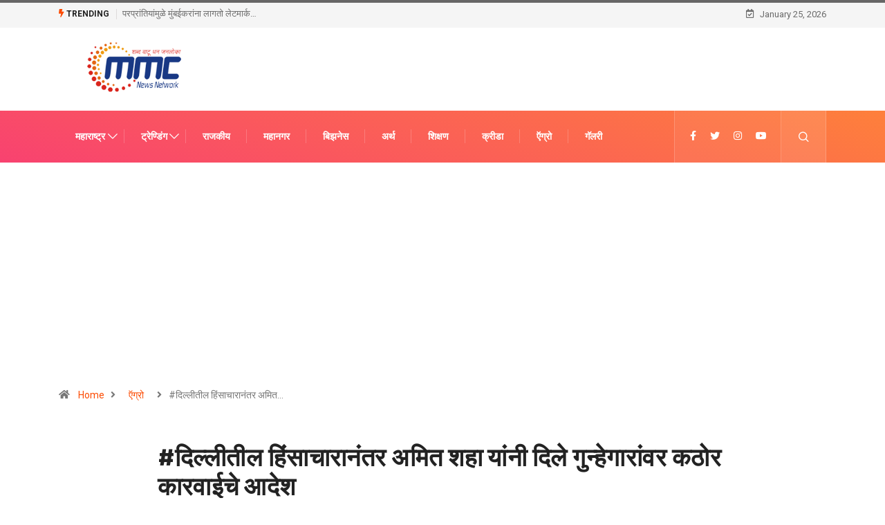

--- FILE ---
content_type: text/html; charset=UTF-8
request_url: https://mmcnewsnetwork.com/amit-shah/
body_size: 20858
content:
<!DOCTYPE html>
<html lang="en-US" class="" data-skin="light">
<head>
    <meta charset="UTF-8">
	<meta name='robots' content='index, follow, max-image-preview:large, max-snippet:-1, max-video-preview:-1' />
        <meta name="viewport" content="width=device-width, initial-scale=1, maximum-scale=5">
        <meta name="description" content="#दिल्लीतील हिंसाचारानंतर अमित शहा यांनी दिले गुन्हेगारांवर कठोर कारवाईचे आदेश"/>
		<meta property="og:title" content="#दिल्लीतील हिंसाचारानंतर अमित शहा यांनी दिले गुन्हेगारांवर कठोर कारवाईचे आदेश"/>
<meta property="og:description" content=""/>
<meta property="og:image" content="https://mmcnewsnetwork.com/"/>
<meta property="og:type" content="article"/>
<meta property="og:article:published_time" content="2021-01-27 12:42:41"/>
<meta property="og:article:modified_time" content="2021-01-27 12:42:41"/>
<meta name="twitter:card" content="summary">
<meta name="twitter:title" content="#दिल्लीतील हिंसाचारानंतर अमित शहा यांनी दिले गुन्हेगारांवर कठोर कारवाईचे आदेश"/>
<meta name="twitter:description" content=""/>
<meta name="twitter:image" content="https://mmcnewsnetwork.com/"/>
<meta name="author" content="mmc"/>

	<!-- This site is optimized with the Yoast SEO plugin v20.1 - https://yoast.com/wordpress/plugins/seo/ -->
	<title>#दिल्लीतील हिंसाचारानंतर अमित शहा यांनी दिले गुन्हेगारांवर कठोर कारवाईचे आदेश - mmcnewsnetwork.com</title>
	<link rel="canonical" href="https://mmcnewsnetwork.com/amit-shah/" />
	<meta property="og:url" content="https://mmcnewsnetwork.com/amit-shah/" />
	<meta property="og:site_name" content="mmcnewsnetwork.com" />
	<meta property="article:published_time" content="2021-01-27T12:42:41+00:00" />
	<meta name="author" content="mmc" />
	<meta name="twitter:label1" content="Written by" />
	<meta name="twitter:data1" content="mmc" />
	<script type="application/ld+json" class="yoast-schema-graph">{"@context":"https://schema.org","@graph":[{"@type":"WebPage","@id":"https://mmcnewsnetwork.com/amit-shah/","url":"https://mmcnewsnetwork.com/amit-shah/","name":"#दिल्लीतील हिंसाचारानंतर अमित शहा यांनी दिले गुन्हेगारांवर कठोर कारवाईचे आदेश - mmcnewsnetwork.com","isPartOf":{"@id":"http://mmcnewsnetwork.com/#website"},"primaryImageOfPage":{"@id":"https://mmcnewsnetwork.com/amit-shah/#primaryimage"},"image":{"@id":"https://mmcnewsnetwork.com/amit-shah/#primaryimage"},"thumbnailUrl":"","datePublished":"2021-01-27T12:42:41+00:00","dateModified":"2021-01-27T12:42:41+00:00","author":{"@id":"http://mmcnewsnetwork.com/#/schema/person/947c753648fe9cbf8fb8494b501d724d"},"breadcrumb":{"@id":"https://mmcnewsnetwork.com/amit-shah/#breadcrumb"},"inLanguage":"en-US","potentialAction":[{"@type":"ReadAction","target":["https://mmcnewsnetwork.com/amit-shah/"]}]},{"@type":"ImageObject","inLanguage":"en-US","@id":"https://mmcnewsnetwork.com/amit-shah/#primaryimage","url":"","contentUrl":""},{"@type":"BreadcrumbList","@id":"https://mmcnewsnetwork.com/amit-shah/#breadcrumb","itemListElement":[{"@type":"ListItem","position":1,"name":"Home","item":"http://mmcnewsnetwork.com/"},{"@type":"ListItem","position":2,"name":"#दिल्लीतील हिंसाचारानंतर अमित शहा यांनी दिले गुन्हेगारांवर कठोर कारवाईचे आदेश"}]},{"@type":"WebSite","@id":"http://mmcnewsnetwork.com/#website","url":"http://mmcnewsnetwork.com/","name":"mmcnewsnetwork.com","description":"","potentialAction":[{"@type":"SearchAction","target":{"@type":"EntryPoint","urlTemplate":"http://mmcnewsnetwork.com/?s={search_term_string}"},"query-input":"required name=search_term_string"}],"inLanguage":"en-US"},{"@type":"Person","@id":"http://mmcnewsnetwork.com/#/schema/person/947c753648fe9cbf8fb8494b501d724d","name":"mmc","image":{"@type":"ImageObject","inLanguage":"en-US","@id":"http://mmcnewsnetwork.com/#/schema/person/image/","url":"https://secure.gravatar.com/avatar/?s=96&d=mm&r=g","contentUrl":"https://secure.gravatar.com/avatar/?s=96&d=mm&r=g","caption":"mmc"},"url":"https://mmcnewsnetwork.com/author/mmc/"}]}</script>
	<!-- / Yoast SEO plugin. -->


<link rel='dns-prefetch' href='//ajax.googleapis.com' />
<link rel="alternate" type="application/rss+xml" title="mmcnewsnetwork.com &raquo; Feed" href="https://mmcnewsnetwork.com/feed/" />
<link rel="alternate" type="application/rss+xml" title="mmcnewsnetwork.com &raquo; Comments Feed" href="https://mmcnewsnetwork.com/comments/feed/" />
<link rel="alternate" type="application/rss+xml" title="mmcnewsnetwork.com &raquo; #दिल्लीतील हिंसाचारानंतर अमित शहा यांनी दिले गुन्हेगारांवर कठोर कारवाईचे आदेश Comments Feed" href="https://mmcnewsnetwork.com/amit-shah/feed/" />
<script type="text/javascript">
window._wpemojiSettings = {"baseUrl":"https:\/\/s.w.org\/images\/core\/emoji\/14.0.0\/72x72\/","ext":".png","svgUrl":"https:\/\/s.w.org\/images\/core\/emoji\/14.0.0\/svg\/","svgExt":".svg","source":{"concatemoji":"https:\/\/mmcnewsnetwork.com\/wp-includes\/js\/wp-emoji-release.min.js?ver=6.1.9"}};
/*! This file is auto-generated */
!function(e,a,t){var n,r,o,i=a.createElement("canvas"),p=i.getContext&&i.getContext("2d");function s(e,t){var a=String.fromCharCode,e=(p.clearRect(0,0,i.width,i.height),p.fillText(a.apply(this,e),0,0),i.toDataURL());return p.clearRect(0,0,i.width,i.height),p.fillText(a.apply(this,t),0,0),e===i.toDataURL()}function c(e){var t=a.createElement("script");t.src=e,t.defer=t.type="text/javascript",a.getElementsByTagName("head")[0].appendChild(t)}for(o=Array("flag","emoji"),t.supports={everything:!0,everythingExceptFlag:!0},r=0;r<o.length;r++)t.supports[o[r]]=function(e){if(p&&p.fillText)switch(p.textBaseline="top",p.font="600 32px Arial",e){case"flag":return s([127987,65039,8205,9895,65039],[127987,65039,8203,9895,65039])?!1:!s([55356,56826,55356,56819],[55356,56826,8203,55356,56819])&&!s([55356,57332,56128,56423,56128,56418,56128,56421,56128,56430,56128,56423,56128,56447],[55356,57332,8203,56128,56423,8203,56128,56418,8203,56128,56421,8203,56128,56430,8203,56128,56423,8203,56128,56447]);case"emoji":return!s([129777,127995,8205,129778,127999],[129777,127995,8203,129778,127999])}return!1}(o[r]),t.supports.everything=t.supports.everything&&t.supports[o[r]],"flag"!==o[r]&&(t.supports.everythingExceptFlag=t.supports.everythingExceptFlag&&t.supports[o[r]]);t.supports.everythingExceptFlag=t.supports.everythingExceptFlag&&!t.supports.flag,t.DOMReady=!1,t.readyCallback=function(){t.DOMReady=!0},t.supports.everything||(n=function(){t.readyCallback()},a.addEventListener?(a.addEventListener("DOMContentLoaded",n,!1),e.addEventListener("load",n,!1)):(e.attachEvent("onload",n),a.attachEvent("onreadystatechange",function(){"complete"===a.readyState&&t.readyCallback()})),(e=t.source||{}).concatemoji?c(e.concatemoji):e.wpemoji&&e.twemoji&&(c(e.twemoji),c(e.wpemoji)))}(window,document,window._wpemojiSettings);
</script>
<style type="text/css">
img.wp-smiley,
img.emoji {
	display: inline !important;
	border: none !important;
	box-shadow: none !important;
	height: 1em !important;
	width: 1em !important;
	margin: 0 0.07em !important;
	vertical-align: -0.1em !important;
	background: none !important;
	padding: 0 !important;
}
</style>
	<link rel='stylesheet' id='classic-theme-styles-css' href='https://mmcnewsnetwork.com/wp-includes/css/classic-themes.min.css?ver=1' type='text/css' media='all' />
<style id='global-styles-inline-css' type='text/css'>
body{--wp--preset--color--black: #000000;--wp--preset--color--cyan-bluish-gray: #abb8c3;--wp--preset--color--white: #ffffff;--wp--preset--color--pale-pink: #f78da7;--wp--preset--color--vivid-red: #cf2e2e;--wp--preset--color--luminous-vivid-orange: #ff6900;--wp--preset--color--luminous-vivid-amber: #fcb900;--wp--preset--color--light-green-cyan: #7bdcb5;--wp--preset--color--vivid-green-cyan: #00d084;--wp--preset--color--pale-cyan-blue: #8ed1fc;--wp--preset--color--vivid-cyan-blue: #0693e3;--wp--preset--color--vivid-purple: #9b51e0;--wp--preset--gradient--vivid-cyan-blue-to-vivid-purple: linear-gradient(135deg,rgba(6,147,227,1) 0%,rgb(155,81,224) 100%);--wp--preset--gradient--light-green-cyan-to-vivid-green-cyan: linear-gradient(135deg,rgb(122,220,180) 0%,rgb(0,208,130) 100%);--wp--preset--gradient--luminous-vivid-amber-to-luminous-vivid-orange: linear-gradient(135deg,rgba(252,185,0,1) 0%,rgba(255,105,0,1) 100%);--wp--preset--gradient--luminous-vivid-orange-to-vivid-red: linear-gradient(135deg,rgba(255,105,0,1) 0%,rgb(207,46,46) 100%);--wp--preset--gradient--very-light-gray-to-cyan-bluish-gray: linear-gradient(135deg,rgb(238,238,238) 0%,rgb(169,184,195) 100%);--wp--preset--gradient--cool-to-warm-spectrum: linear-gradient(135deg,rgb(74,234,220) 0%,rgb(151,120,209) 20%,rgb(207,42,186) 40%,rgb(238,44,130) 60%,rgb(251,105,98) 80%,rgb(254,248,76) 100%);--wp--preset--gradient--blush-light-purple: linear-gradient(135deg,rgb(255,206,236) 0%,rgb(152,150,240) 100%);--wp--preset--gradient--blush-bordeaux: linear-gradient(135deg,rgb(254,205,165) 0%,rgb(254,45,45) 50%,rgb(107,0,62) 100%);--wp--preset--gradient--luminous-dusk: linear-gradient(135deg,rgb(255,203,112) 0%,rgb(199,81,192) 50%,rgb(65,88,208) 100%);--wp--preset--gradient--pale-ocean: linear-gradient(135deg,rgb(255,245,203) 0%,rgb(182,227,212) 50%,rgb(51,167,181) 100%);--wp--preset--gradient--electric-grass: linear-gradient(135deg,rgb(202,248,128) 0%,rgb(113,206,126) 100%);--wp--preset--gradient--midnight: linear-gradient(135deg,rgb(2,3,129) 0%,rgb(40,116,252) 100%);--wp--preset--duotone--dark-grayscale: url('#wp-duotone-dark-grayscale');--wp--preset--duotone--grayscale: url('#wp-duotone-grayscale');--wp--preset--duotone--purple-yellow: url('#wp-duotone-purple-yellow');--wp--preset--duotone--blue-red: url('#wp-duotone-blue-red');--wp--preset--duotone--midnight: url('#wp-duotone-midnight');--wp--preset--duotone--magenta-yellow: url('#wp-duotone-magenta-yellow');--wp--preset--duotone--purple-green: url('#wp-duotone-purple-green');--wp--preset--duotone--blue-orange: url('#wp-duotone-blue-orange');--wp--preset--font-size--small: 13px;--wp--preset--font-size--medium: 20px;--wp--preset--font-size--large: 36px;--wp--preset--font-size--x-large: 42px;--wp--preset--spacing--20: 0.44rem;--wp--preset--spacing--30: 0.67rem;--wp--preset--spacing--40: 1rem;--wp--preset--spacing--50: 1.5rem;--wp--preset--spacing--60: 2.25rem;--wp--preset--spacing--70: 3.38rem;--wp--preset--spacing--80: 5.06rem;}:where(.is-layout-flex){gap: 0.5em;}body .is-layout-flow > .alignleft{float: left;margin-inline-start: 0;margin-inline-end: 2em;}body .is-layout-flow > .alignright{float: right;margin-inline-start: 2em;margin-inline-end: 0;}body .is-layout-flow > .aligncenter{margin-left: auto !important;margin-right: auto !important;}body .is-layout-constrained > .alignleft{float: left;margin-inline-start: 0;margin-inline-end: 2em;}body .is-layout-constrained > .alignright{float: right;margin-inline-start: 2em;margin-inline-end: 0;}body .is-layout-constrained > .aligncenter{margin-left: auto !important;margin-right: auto !important;}body .is-layout-constrained > :where(:not(.alignleft):not(.alignright):not(.alignfull)){max-width: var(--wp--style--global--content-size);margin-left: auto !important;margin-right: auto !important;}body .is-layout-constrained > .alignwide{max-width: var(--wp--style--global--wide-size);}body .is-layout-flex{display: flex;}body .is-layout-flex{flex-wrap: wrap;align-items: center;}body .is-layout-flex > *{margin: 0;}:where(.wp-block-columns.is-layout-flex){gap: 2em;}.has-black-color{color: var(--wp--preset--color--black) !important;}.has-cyan-bluish-gray-color{color: var(--wp--preset--color--cyan-bluish-gray) !important;}.has-white-color{color: var(--wp--preset--color--white) !important;}.has-pale-pink-color{color: var(--wp--preset--color--pale-pink) !important;}.has-vivid-red-color{color: var(--wp--preset--color--vivid-red) !important;}.has-luminous-vivid-orange-color{color: var(--wp--preset--color--luminous-vivid-orange) !important;}.has-luminous-vivid-amber-color{color: var(--wp--preset--color--luminous-vivid-amber) !important;}.has-light-green-cyan-color{color: var(--wp--preset--color--light-green-cyan) !important;}.has-vivid-green-cyan-color{color: var(--wp--preset--color--vivid-green-cyan) !important;}.has-pale-cyan-blue-color{color: var(--wp--preset--color--pale-cyan-blue) !important;}.has-vivid-cyan-blue-color{color: var(--wp--preset--color--vivid-cyan-blue) !important;}.has-vivid-purple-color{color: var(--wp--preset--color--vivid-purple) !important;}.has-black-background-color{background-color: var(--wp--preset--color--black) !important;}.has-cyan-bluish-gray-background-color{background-color: var(--wp--preset--color--cyan-bluish-gray) !important;}.has-white-background-color{background-color: var(--wp--preset--color--white) !important;}.has-pale-pink-background-color{background-color: var(--wp--preset--color--pale-pink) !important;}.has-vivid-red-background-color{background-color: var(--wp--preset--color--vivid-red) !important;}.has-luminous-vivid-orange-background-color{background-color: var(--wp--preset--color--luminous-vivid-orange) !important;}.has-luminous-vivid-amber-background-color{background-color: var(--wp--preset--color--luminous-vivid-amber) !important;}.has-light-green-cyan-background-color{background-color: var(--wp--preset--color--light-green-cyan) !important;}.has-vivid-green-cyan-background-color{background-color: var(--wp--preset--color--vivid-green-cyan) !important;}.has-pale-cyan-blue-background-color{background-color: var(--wp--preset--color--pale-cyan-blue) !important;}.has-vivid-cyan-blue-background-color{background-color: var(--wp--preset--color--vivid-cyan-blue) !important;}.has-vivid-purple-background-color{background-color: var(--wp--preset--color--vivid-purple) !important;}.has-black-border-color{border-color: var(--wp--preset--color--black) !important;}.has-cyan-bluish-gray-border-color{border-color: var(--wp--preset--color--cyan-bluish-gray) !important;}.has-white-border-color{border-color: var(--wp--preset--color--white) !important;}.has-pale-pink-border-color{border-color: var(--wp--preset--color--pale-pink) !important;}.has-vivid-red-border-color{border-color: var(--wp--preset--color--vivid-red) !important;}.has-luminous-vivid-orange-border-color{border-color: var(--wp--preset--color--luminous-vivid-orange) !important;}.has-luminous-vivid-amber-border-color{border-color: var(--wp--preset--color--luminous-vivid-amber) !important;}.has-light-green-cyan-border-color{border-color: var(--wp--preset--color--light-green-cyan) !important;}.has-vivid-green-cyan-border-color{border-color: var(--wp--preset--color--vivid-green-cyan) !important;}.has-pale-cyan-blue-border-color{border-color: var(--wp--preset--color--pale-cyan-blue) !important;}.has-vivid-cyan-blue-border-color{border-color: var(--wp--preset--color--vivid-cyan-blue) !important;}.has-vivid-purple-border-color{border-color: var(--wp--preset--color--vivid-purple) !important;}.has-vivid-cyan-blue-to-vivid-purple-gradient-background{background: var(--wp--preset--gradient--vivid-cyan-blue-to-vivid-purple) !important;}.has-light-green-cyan-to-vivid-green-cyan-gradient-background{background: var(--wp--preset--gradient--light-green-cyan-to-vivid-green-cyan) !important;}.has-luminous-vivid-amber-to-luminous-vivid-orange-gradient-background{background: var(--wp--preset--gradient--luminous-vivid-amber-to-luminous-vivid-orange) !important;}.has-luminous-vivid-orange-to-vivid-red-gradient-background{background: var(--wp--preset--gradient--luminous-vivid-orange-to-vivid-red) !important;}.has-very-light-gray-to-cyan-bluish-gray-gradient-background{background: var(--wp--preset--gradient--very-light-gray-to-cyan-bluish-gray) !important;}.has-cool-to-warm-spectrum-gradient-background{background: var(--wp--preset--gradient--cool-to-warm-spectrum) !important;}.has-blush-light-purple-gradient-background{background: var(--wp--preset--gradient--blush-light-purple) !important;}.has-blush-bordeaux-gradient-background{background: var(--wp--preset--gradient--blush-bordeaux) !important;}.has-luminous-dusk-gradient-background{background: var(--wp--preset--gradient--luminous-dusk) !important;}.has-pale-ocean-gradient-background{background: var(--wp--preset--gradient--pale-ocean) !important;}.has-electric-grass-gradient-background{background: var(--wp--preset--gradient--electric-grass) !important;}.has-midnight-gradient-background{background: var(--wp--preset--gradient--midnight) !important;}.has-small-font-size{font-size: var(--wp--preset--font-size--small) !important;}.has-medium-font-size{font-size: var(--wp--preset--font-size--medium) !important;}.has-large-font-size{font-size: var(--wp--preset--font-size--large) !important;}.has-x-large-font-size{font-size: var(--wp--preset--font-size--x-large) !important;}
.wp-block-navigation a:where(:not(.wp-element-button)){color: inherit;}
:where(.wp-block-columns.is-layout-flex){gap: 2em;}
.wp-block-pullquote{font-size: 1.5em;line-height: 1.6;}
</style>
<link rel='stylesheet' id='apsc-frontend-css-css' href='https://mmcnewsnetwork.com/wp-content/plugins/accesspress-social-counter/css/frontend.css?ver=1.9.2' type='text/css' media='all' />
<link rel='stylesheet' id='contact-form-7-css' href='https://mmcnewsnetwork.com/wp-content/plugins/contact-form-7/includes/css/styles.css?ver=5.7.7' type='text/css' media='all' />
<link rel='stylesheet' id='it_epoll_core-css' href='https://mmcnewsnetwork.com/wp-content/plugins/epoll-wp-voting/assets/css/epoll-core.css?ver=6.1.9' type='text/css' media='all' />
<link rel='stylesheet' id='it_epoll_style-css' href='https://mmcnewsnetwork.com/wp-content/plugins/epoll-wp-voting/assets/css/it_epoll_frontendv3.css?ver=6.1.9' type='text/css' media='all' />
<link rel='stylesheet' id='it_epoll_opinion_style-css' href='https://mmcnewsnetwork.com/wp-content/plugins/epoll-wp-voting/assets/css/theme/it_epoll_opinion_fontendv3.css?ver=6.1.9' type='text/css' media='all' />
<link rel='stylesheet' id='ssb-front-css-css' href='https://mmcnewsnetwork.com/wp-content/plugins/simple-social-buttons/assets/css/front.css?ver=6.1.0' type='text/css' media='all' />
<link rel='stylesheet' id='bootstrap-css' href='https://mmcnewsnetwork.com/wp-content/themes/digiqole/assets/css/bootstrap.min.css?ver=2.1.5' type='text/css' media='all' />
<link rel='stylesheet' id='icon-font-css' href='https://mmcnewsnetwork.com/wp-content/themes/digiqole/assets/css/icon-font.css?ver=2.1.5' type='text/css' media='all' />
<link rel='preload' as='style' id='digiqole-all-style-css' href='https://mmcnewsnetwork.com/wp-content/themes/digiqole/assets/css/all.css?ver=2.1.5' type='text/css' media='all' />
<link rel='stylesheet' id='digiqole-master-css' href='https://mmcnewsnetwork.com/wp-content/themes/digiqole/assets/css/master.css?ver=2.1.5' type='text/css' media='all' />
<style id='digiqole-master-inline-css' type='text/css'>
.progress-bar{ background-color : #000}
        html.fonts-loaded body{ font-family: Roboto }
        .body-box-layout{ 
            background-image:url();;
            background-repeat: no-repeat;
            background-position: center;
            background-size: cover;
            background-attachment: fixed;
         }
        body,
        .post-navigation .post-previous a p, .post-navigation .post-next a p,
        .dark-mode .blog-single .post-meta li,
        .dark-mode .wp-block-quote p,
        .dark-mode .wp-block-quote::before,
        .dark-mode .wp-block-quote cite,
        .dark-mode .view-review-list .xs-review-date,
        .dark-mode .view-review-list .xs-reviewer-author,
        .dark-mode .breadcrumb li,
        .dark-mode .post-meta span,
        .dark-mode .post-meta span a,
        .dark-mode .tranding-bg-white .tranding-bar .trending-slide-bg.trending-slide .post-title a,
        .dark-mode .blog-single .post-meta li.post-author a{
           color:  #333333;
        }

        h1, h2, h3, h4, h5, h6,
        .post-title,
        .post-navigation span,
        .post-title a,
        .dark-mode .error-page .error-code,
        .dark-mode.archive .entry-blog-summery .readmore-btn,
        .dark-mode .entry-blog-summery.ts-post .readmore-btn,
        .dark-mode .apsc-icons-wrapper.apsc-theme-2 .apsc-each-profile a,
        .dark-mode .ts-author-content .comment a{
            color:  #222222;
        }


        .dark-mode .apsc-icons-wrapper.apsc-theme-2 .apsc-each-profile a{
            color: #222222 !important;
        }
        .dark-mode .blog-single .post .post-body{
            background: transparent;
        }

        html.fonts-loaded h1,
        html.fonts-loaded h2{
            font-family: Barlow;
        }
        html.fonts-loaded h3{ 
            font-family: Barlow;
        }

        html.fonts-loaded h4{ 
            font-family: Barlow;
        }

        a,
        .entry-header .entry-title a:hover,
        .sidebar ul li a:hover,
        .breadcrumb a:hover {
            color: #fc4a00;
            transition: all ease 500ms;
        }
      
        .btn-primary:hover,
        .switch__background,
        .switch__mouth,
        .switch__eye-left,
        .switch__eye-right{
         background: #e74907;
         border-color: #e74907;;
        }

        .tag-lists a:hover,
        .tagcloud a:hover,
        .owl-carousel .owl-dots .owl-dot.active span,
        .blog-single .tag-lists a:hover {
            border-color: #fc4a00;
        }

        blockquote.wp-block-quote, .wp-block-quote, .wp-block-quote:not(.is-large):not(.is-style-large), .wp-block-pullquote blockquote,
         blockquote.wp-block-pullquote, .wp-block-quote.is-large, .wp-block-quote.is-style-large{
            border-left-color: #fc4a00;
        }
        
        .post .post-footer .readmore,
        .post .post-media .video-link-btn a,
        .post-list-item .recen-tab-menu.nav-tabs li a:before, 
        .post-list-item .recen-tab-menu.nav-tabs li a:after,
        .blog-single .xs-review-box .xs-review .xs-btn:hover,
        .blog-single .tag-lists span,
        .tag-lists a:hover, .tagcloud a:hover,
        .heading-style3 .block-title .title-angle-shap:before, 
        .heading-style3 .block-title .title-angle-shap:after,
         .heading-style3 .widget-title .title-angle-shap:before, 
         .heading-style3 .widget-title .title-angle-shap:after, 
         .sidebar .widget .block-title .title-angle-shap:before,
          .sidebar .widget .block-title .title-angle-shap:after, 
          .sidebar .widget .widget-title .title-angle-shap:before, 
        .sidebar .widget .widget-title .title-angle-shap:after,
        .pagination li.active a, .pagination li:hover a,
        .owl-carousel .owl-dots .owl-dot.active span,
        .main-pagination .swiper-pagination-bullet-active,
        .swiper-pagination .swiper-pagination-bullet-active,
        .header .navbar-light .ekit-wid-con .digiqole-elementskit-menu
         .elementskit-navbar-nav > li.active > a:before,
         .trending-light .tranding-bar .trending-slide .trending-title,
        .post-list-item .post-thumb .tab-post-count, .post-list-item .post-thumb .post-index,
        .woocommerce ul.products li.product .button,.woocommerce ul.products li.product .added_to_cart,
        .woocommerce nav.woocommerce-pagination ul li a:focus, .woocommerce nav.woocommerce-pagination ul li a:hover, .woocommerce nav.woocommerce-pagination ul li span.current,
        .woocommerce #respond input#submit.alt, .woocommerce a.button.alt, .woocommerce button.button.alt, .woocommerce input.button.alt,.sponsor-web-link a:hover i, .woocommerce .widget_price_filter .ui-slider .ui-slider-range,
        .woocommerce span.onsale,
        .not-found .input-group-btn,
        .btn,
        .BackTo,
        .sidebar .widget.widget_search .input-group-btn,
        .woocommerce ul.products li.product .added_to_cart:hover, .woocommerce #respond input#submit.alt:hover, .woocommerce a.button.alt:hover, .woocommerce button.button.alt:hover, 
        .footer-social li a,
        .digiqole-video-post .video-item .post-video .ts-play-btn,
        .blog-single .post-meta .social-share i.fa-share,
        .social-share i.ts-icon-share,
        .woocommerce input.button.alt:hover,
        .woocommerce .widget_price_filter .ui-slider .ui-slider-handle,
        #preloader,
        .main-slider .swiper-button-next:hover,
        .main-slider .swiper-button-prev:hover,
        .main-slider .owl-dots .owl-dot.swiper-pagination-bullet-active,
        .main-slider .owl-dots .swiper-pagination-bullet.swiper-pagination-bullet-active,
        .main-slider .swiper-pagination .owl-dot.swiper-pagination-bullet-active,
        .main-slider .swiper-pagination .swiper-pagination-bullet.swiper-pagination-bullet-active,
        .main-slider .main-pagination .owl-dot.swiper-pagination-bullet-active,
        .main-slider .main-pagination .swiper-pagination-bullet.swiper-pagination-bullet-active,
        .weekend-top .owl-dots .owl-dot.swiper-pagination-bullet-active,
        .weekend-top .owl-dots .swiper-pagination-bullet.swiper-pagination-bullet-active,
        .weekend-top .swiper-pagination .owl-dot.swiper-pagination-bullet-active,
        .weekend-top .swiper-pagination .swiper-pagination-bullet.swiper-pagination-bullet-active,
        .featured-tab-item .nav-tabs .nav-link.active:before,
        .post-slider .swiper-pagination .swiper-pagination-bullet.swiper-pagination-bullet-active,
        .blog-single .post-meta .social-share .ts-icon-share {
            background: #fc4a00;
        }
        .owl-carousel.owl-loaded .owl-nav .owl-next.disabled, 
        .owl-carousel.owl-loaded .owl-nav .owl-prev.disabled,
        .ts-about-image-wrapper.owl-carousel.owl-theme .owl-nav [class*=owl-]:hover{
            background: #fc4a00 !important;
        }

        .ts-footer .recent-posts-widget .post-content .post-title a:hover,
        .post-list-item .recen-tab-menu.nav-tabs li a.active,
        .ts-footer .footer-left-widget .footer-social li a:hover,
         .ts-footer .footer-widget .footer-social li a:hover,
         .heading-style3 .block-title, .heading-style3 .widget-title,
         .topbar.topbar-gray .tranding-bg-white .tranding-bar .trending-slide-bg .trending-title i,
         .sidebar .widget .block-title, .sidebar .widget .widget-title,
         .header .navbar-light .ekit-wid-con .digiqole-elementskit-menu .elementskit-navbar-nav .dropdown-item.active,
         .header .navbar-light .ekit-wid-con .digiqole-elementskit-menu .elementskit-navbar-nav li a:hover,
         .social-links li a:hover,
         .post-title a:hover,
         .video-tab-list .post-tab-list li a.active h4.post-title, .video-tab-list .post-tab-list li a:hover h4.post-title,
         .featured-tab-item .nav-tabs .nav-link.active .tab-head > span.tab-text-title,
         .woocommerce ul.products li.product .price, 
         .woocommerce ul.products li.product .woocommerce-loop-product__title:hover,
         .load-more-btn .digiqole-post-grid-loadmore:hover,
         .blog-single .post-meta li.meta-post-view,
         .ts-overlay-style .post-meta-info li.active i,
         .blog-single .post-meta li a:hover {
            color: #fc4a00;
        }
        
        .post-layout-style5 .post-meta li.meta-post-view .ts-icon {
            color: #fc4a00!important;
        }
      
        
            .header .navbar-light .ekit-wid-con .digiqole-elementskit-menu{
               height: 75px;
            }
            @media(min-width: 1024px){
                .header-gradient-area .navbar-light .ekit-wid-con .digiqole-elementskit-menu .elementskit-navbar-nav > li > a,
                .header.header-gradient .navbar-light .ekit-wid-con .digiqole-elementskit-menu .elementskit-navbar-nav > li > a, 
                .header .navbar-light .ekit-wid-con .digiqole-elementskit-menu .elementskit-navbar-nav > li > a,
                 .header .navbar-light .nav-search-area a, .header-gradient .navbar-light .social-links li a, 
                 .header .navbar-light .navbar-nav > li > a, 
               .header-gradient .navbar-light .nav-search-area .header-search-icon a{
                   line-height: 75px;
               }
            }
        
     
            html.fonts-loaded .header .navbar-light .navbar-nav li ul.dropdown-menu li a,
            html.fonts-loaded .header .navbar-light .ekit-wid-con .digiqole-elementskit-menu .elementskit-navbar-nav li ul li a,
            html.fonts-loaded .header .navbar-light .ekit-wid-con .digiqole-elementskit-menu .elementskit-navbar-nav li .elementskit-dropdown li a{
                   color: ;
                   font-size: 12px;
                }
            
            html.fonts-loaded .header-gradient-area .navbar-light .ekit-wid-con .digiqole-elementskit-menu .elementskit-navbar-nav > li > a,
            html.fonts-loaded .header.header-gradient .navbar-light .ekit-wid-con .digiqole-elementskit-menu .elementskit-navbar-nav > li > a,
            html.fonts-loaded .header .navbar-light .ekit-wid-con .digiqole-elementskit-menu .elementskit-navbar-nav > li > a,
            html.fonts-loaded .header .navbar-light .nav-search-area a,
            html.fonts-loaded .header-gradient .navbar-light .social-links li a,
            html.fonts-loaded .header .navbar-light .navbar-nav > li > a,
            html.fonts-loaded .header-gradient .navbar-light .nav-search-area .header-search-icon a{
                font-family: Roboto;
                }
            .ts-footer{
            padding-top:70px;
            padding-bottom:20px;
         }
      body,
      .dark-mode .ts-author-media,
      .dark-mode .ts-author-content::before,
      .dark-mode .ts-author-content::after,
      .dark-mode .post-layout-style4 .post-single .entry-header{
         background-color: #ffffff;
      }
     
      .ts-footer{
          background-color: #222222;
          background-repeat:no-repeat;
          background-size: cover;
          background-image:url();
          
      }
      .newsletter-form span,
      .ts-footer .widget-title span{
        background-color: #222222;
      }

      .ts-footer-classic .widget-title,
      .ts-footer-classic h3,
      .ts-footer-classic h4,
      .ts-footer .widget-title,
      .ts-footer-classic .contact h3{
          color: #fff;
      }
      .ts-footer p,
      .ts-footer .list-arrow li a,
      .ts-footer .menu li a,
      .ts-footer .service-time li,
      .ts-footer .list-arrow li::before, 
      .ts-footer .footer-info li,
      .ts-footer .footer-left-widget .footer-social li a, .ts-footer .footer-widget .footer-social li a,
      .ts-footer .footer-left-widget p, .ts-footer .footer-widget p,
      .ts-footer .recent-posts-widget .post-content .post-title a,
      .ts-footer .menu li::before{
        color: #fff;
      }

     
     
      .copy-right{
         background-color: #101010;
      }
      .copy-right .copyright-text p{
         color: #fff;
      }
      
</style>
<script type='text/javascript' src='https://mmcnewsnetwork.com/wp-includes/js/jquery/jquery.min.js?ver=3.6.1' id='jquery-core-js'></script>
<script type='text/javascript' src='https://mmcnewsnetwork.com/wp-includes/js/jquery/jquery-migrate.min.js?ver=3.3.2' id='jquery-migrate-js'></script>
<script type='text/javascript' src='https://mmcnewsnetwork.com/wp-content/plugins/epoll-wp-voting/backend/addons/default/assets/js/jquery.validate.min.js?ver=1' id='it_epoll_validetta_script-js'></script>
<script type='text/javascript' id='it_epoll_common_js-js-extra'>
/* <![CDATA[ */
var it_epoll_ajax_obj = {"ajax_url":"https:\/\/mmcnewsnetwork.com\/wp-admin\/admin-ajax.php"};
/* ]]> */
</script>
<script type='text/javascript' src='https://mmcnewsnetwork.com/wp-content/plugins/epoll-wp-voting/backend/addons/default/assets/js/it_epoll_common.js?ver=1' id='it_epoll_common_js-js'></script>
<script type='text/javascript' src='https://mmcnewsnetwork.com/wp-content/plugins/epoll-wp-voting/backend/addons/default/assets/js/it_epoll_opinion_voting.js?ver=1' id='it_epoll_opinion_voting_js-js'></script>
<script type='text/javascript' src='https://mmcnewsnetwork.com/wp-content/plugins/epoll-wp-voting/backend/addons/default/assets/js/it_epoll_poll_voting.js?ver=1' id='it_epoll_poll_voting_js-js'></script>
<script type='text/javascript' id='csf-google-web-fonts-js-extra'>
/* <![CDATA[ */
var WebFontConfig = {"google":{"families":["Roboto:400regular,700","Barlow:600700"]}};
/* ]]> */
</script>
<script type='text/javascript' src='//ajax.googleapis.com/ajax/libs/webfont/1.6.26/webfont.js' id='csf-google-web-fonts-js'></script>
<link rel="https://api.w.org/" href="https://mmcnewsnetwork.com/wp-json/" /><link rel="alternate" type="application/json" href="https://mmcnewsnetwork.com/wp-json/wp/v2/posts/2220" /><link rel="EditURI" type="application/rsd+xml" title="RSD" href="https://mmcnewsnetwork.com/xmlrpc.php?rsd" />
<link rel="wlwmanifest" type="application/wlwmanifest+xml" href="https://mmcnewsnetwork.com/wp-includes/wlwmanifest.xml" />
<meta name="generator" content="WordPress 6.1.9" />
<link rel='shortlink' href='https://mmcnewsnetwork.com/?p=2220' />
<link rel="alternate" type="application/json+oembed" href="https://mmcnewsnetwork.com/wp-json/oembed/1.0/embed?url=https%3A%2F%2Fmmcnewsnetwork.com%2Famit-shah%2F" />
<link rel="alternate" type="text/xml+oembed" href="https://mmcnewsnetwork.com/wp-json/oembed/1.0/embed?url=https%3A%2F%2Fmmcnewsnetwork.com%2Famit-shah%2F&#038;format=xml" />
 <style media="screen">

		.simplesocialbuttons.simplesocialbuttons_inline .ssb-fb-like, .simplesocialbuttons.simplesocialbuttons_inline amp-facebook-like {
	  margin: ;
	}
		 /*inline margin*/
	
	
	
	
	
		.simplesocialbuttons.simplesocialbuttons_inline.simplesocial-round-icon button{
	  margin: ;
	}

	
			 /*margin-digbar*/

	
	
	
	
	
	
	
</style>

<!-- Open Graph Meta Tags generated by Simple Social Buttons 6.1.0 -->
<meta property="og:title" content="#दिल्लीतील हिंसाचारानंतर अमित शहा यांनी दिले गुन्हेगारांवर कठोर कारवाईचे आदेश - mmcnewsnetwork.com" />
<meta property="og:description" content="&#2344;&#2357;&#2368; &#2342;&#2367;&#2354;&#2381;&#2354;&#2368;, &#2342;&#2367;. 27 (&#2319;&#2350;&#2319;&#2350;&#2360;&#2368; &#2344;&#2381;&#2351;&#2370;&#2332; &#2344;&#2375;&#2335;&#2357;&#2352;&#2381;&#2325;) : &#2342;&#2367;&#2354;&#2381;&#2354;&#2368;&#2340; &#2358;&#2375;&#2340;&#2325;&#2352;&#2368; &#2335;&#2381;&#2352;&#2373;&#2325;&#2381;&#2335;&#2352; &#2352;&#2373;&#2354;&#2368; &#2361;&#2367;&#2306;&#2360;&#2325; &#2333;&#2366;&#2354;&#2381;&#2351;&#2366;&#2344;&#2306;&#2340;&#2352; &#2319;&#2325;&#2366; &#2342;&#2367;&#2357;&#2360;&#2366;&#2344;&#2306;&#2340;&#2352; &#2325;&#2375;&#2306;&#2342;&#2381;&#2352;&#2368;&#2351; &#2327;&#2371;&#2361;&#2350;&#2306;&#2340;&#2381;&#2352;&#2368; &#2309;&#2350;&#2367;&#2340; &#2358;&#2361;&#2366; &#2351;&#2366;&#2306;&#2344;&#2368; &#2358;&#2361;&#2352;&#2366;&#2340;&#2368;&#2354; &#2360;&#2369;&#2352;&#2325;&#2381;&#2359;&#2366; &#2346;&#2352;&#2367;&#2360;&#2381;&#2341;&#2367;&#2340;&#2368; &#2357; &#2358;&#2361;&#2352;&#2366;&#2340;&#2368;&#2354; &#2358;&#2366;&#2306;&#2340;&#2340;&#2366; &#2360;&#2369;&#2344;&#2367;&#2358;&#2381;&#2330;&#2367;&#2340; &#2325;&#2352;&#2339;&#2381;&#2351;&#2366;&#2360;&#2366;&#2336;&#2368; &#2328;&#2375;&#2340;&#2354;&#2375;&#2354;&#2381;&#2351;&#2366; &#2313;&#2346;&#2366;&#2351;&#2366;&#2306;&#2330;&#2366; &#2310;&#2338;&#2366;&#2357;&#2366; &#2328;&#2375;&#2340;&#2354;&#2381;&#2351;&#2366;&#2330;&#2368; &#2350;&#2366;&#2361;&#2367;&#2340;&#2368; &#2309;&#2343;&#2367;&#2325;&#2366;&#2353;&#2381;&#2351;&#2366;&#2306;&#2344;&#2368; &#2342;&#2367;&#2354;&#2368;. &#2351;&#2366; &#2348;&#2376;&#2336;&#2325;&#2368;&#2354;&#2366; &#2325;&#2375;&#2306;&#2342;&#2381;&#2352;&#2368;&#2351; &#2327;&#2371;&#2361;&#2360;&#2330;&#2367;&#2357; &#2309;&#2332;&#2351; &#2349;&#2366;&#2354;&#2381;&#2354;&#2366; &#2310;&#2339;&#2367; &#2327;&#2371;&#2361; &#2350;&#2306;&#2340;&#2381;&#2352;&#2366;&#2354;&#2351; &#2357; &#2342;&#2367;&#2354;&#2381;&#2354;&#2368; &#2346;&#2379;&#2354;&#2367;&#2360;&#2366;&#2306;&#2330;&#2375; &#2357;&#2352;&#2367;&#2359;&#2381;&#2336; &#2309;&#2343;&#2367;&#2325;&#2366;&#2352;&#2368; &#2313;&#2346;&#2360;&#2381;&#2341;&#2367;&#2340; &#2361;&#2379;&#2340;&#2375;. &#2327;&#2371;&#2361; &#2350;&#2306;&#2340;&#2381;&#2352;&#2366;&#2354;&#2351;&#2366;&#2330;&#2381;&#2351;&#2366; &#2309;&#2343;&#2367;&#2325;&#2366;&#2353;&#2381;&#2351;&#2366;&#2306;&#2344;&#2368; &#2360;&#2366;&#2306;&#2327;&#2367;&#2340;&#2354;&#2375; &#2325;&#2368;, &#2350;&#2306;&#2327;&#2355;&#2357;&#2366;&#2352;&#2368; &#2342;&#2367;&#2354;&#2381;&#2354;&#2368;-&#2319;&#2344;&#2360;&#2368;&#2310;&#2352;&#2350;&#2343;&#2381;&#2351;&#2375; &#2358;&#2375;&#2340;&#2325;&#2352;&#2368;&hellip;" />
<meta property="og:url" content="https://mmcnewsnetwork.com/amit-shah/" />
<meta property="og:site_name" content="mmcnewsnetwork.com" />
<meta property="og:image" content="" />
<meta name="twitter:card" content="summary_large_image" />
<meta name="twitter:description" content="&#2344;&#2357;&#2368; &#2342;&#2367;&#2354;&#2381;&#2354;&#2368;, &#2342;&#2367;. 27 (&#2319;&#2350;&#2319;&#2350;&#2360;&#2368; &#2344;&#2381;&#2351;&#2370;&#2332; &#2344;&#2375;&#2335;&#2357;&#2352;&#2381;&#2325;) : &#2342;&#2367;&#2354;&#2381;&#2354;&#2368;&#2340; &#2358;&#2375;&#2340;&#2325;&#2352;&#2368; &#2335;&#2381;&#2352;&#2373;&#2325;&#2381;&#2335;&#2352; &#2352;&#2373;&#2354;&#2368; &#2361;&#2367;&#2306;&#2360;&#2325; &#2333;&#2366;&#2354;&#2381;&#2351;&#2366;&#2344;&#2306;&#2340;&#2352; &#2319;&#2325;&#2366; &#2342;&#2367;&#2357;&#2360;&#2366;&#2344;&#2306;&#2340;&#2352; &#2325;&#2375;&#2306;&#2342;&#2381;&#2352;&#2368;&#2351; &#2327;&#2371;&#2361;&#2350;&#2306;&#2340;&#2381;&#2352;&#2368; &#2309;&#2350;&#2367;&#2340; &#2358;&#2361;&#2366; &#2351;&#2366;&#2306;&#2344;&#2368; &#2358;&#2361;&#2352;&#2366;&#2340;&#2368;&#2354; &#2360;&#2369;&#2352;&#2325;&#2381;&#2359;&#2366; &#2346;&#2352;&#2367;&#2360;&#2381;&#2341;&#2367;&#2340;&#2368; &#2357; &#2358;&#2361;&#2352;&#2366;&#2340;&#2368;&#2354; &#2358;&#2366;&#2306;&#2340;&#2340;&#2366; &#2360;&#2369;&#2344;&#2367;&#2358;&#2381;&#2330;&#2367;&#2340; &#2325;&#2352;&#2339;&#2381;&#2351;&#2366;&#2360;&#2366;&#2336;&#2368; &#2328;&#2375;&#2340;&#2354;&#2375;&#2354;&#2381;&#2351;&#2366; &#2313;&#2346;&#2366;&#2351;&#2366;&#2306;&#2330;&#2366; &#2310;&#2338;&#2366;&#2357;&#2366; &#2328;&#2375;&#2340;&#2354;&#2381;&#2351;&#2366;&#2330;&#2368; &#2350;&#2366;&#2361;&#2367;&#2340;&#2368; &#2309;&#2343;&#2367;&#2325;&#2366;&#2353;&#2381;&#2351;&#2366;&#2306;&#2344;&#2368; &#2342;&#2367;&#2354;&#2368;. &#2351;&#2366; &#2348;&#2376;&#2336;&#2325;&#2368;&#2354;&#2366; &#2325;&#2375;&#2306;&#2342;&#2381;&#2352;&#2368;&#2351; &#2327;&#2371;&#2361;&#2360;&#2330;&#2367;&#2357; &#2309;&#2332;&#2351; &#2349;&#2366;&#2354;&#2381;&#2354;&#2366; &#2310;&#2339;&#2367; &#2327;&#2371;&#2361; &#2350;&#2306;&#2340;&#2381;&#2352;&#2366;&#2354;&#2351; &#2357; &#2342;&#2367;&#2354;&#2381;&#2354;&#2368; &#2346;&#2379;&#2354;&#2367;&#2360;&#2366;&#2306;&#2330;&#2375; &#2357;&#2352;&#2367;&#2359;&#2381;&#2336; &#2309;&#2343;&#2367;&#2325;&#2366;&#2352;&#2368; &#2313;&#2346;&#2360;&#2381;&#2341;&#2367;&#2340; &#2361;&#2379;&#2340;&#2375;. &#2327;&#2371;&#2361; &#2350;&#2306;&#2340;&#2381;&#2352;&#2366;&#2354;&#2351;&#2366;&#2330;&#2381;&#2351;&#2366; &#2309;&#2343;&#2367;&#2325;&#2366;&#2353;&#2381;&#2351;&#2366;&#2306;&#2344;&#2368; &#2360;&#2366;&#2306;&#2327;&#2367;&#2340;&#2354;&#2375; &#2325;&#2368;, &#2350;&#2306;&#2327;&#2355;&#2357;&#2366;&#2352;&#2368; &#2342;&#2367;&#2354;&#2381;&#2354;&#2368;-&#2319;&#2344;&#2360;&#2368;&#2310;&#2352;&#2350;&#2343;&#2381;&#2351;&#2375; &#2358;&#2375;&#2340;&#2325;&#2352;&#2368;&hellip;" />
<meta name="twitter:title" content="#दिल्लीतील हिंसाचारानंतर अमित शहा यांनी दिले गुन्हेगारांवर कठोर कारवाईचे आदेश - mmcnewsnetwork.com" />
<meta property="twitter:image" content="" />
            <meta name="description" content="#दिल्लीतील हिंसाचारानंतर अमित शहा यांनी दिले गुन्हेगारांवर कठोर कारवाईचे आदेश">
            <meta property="og:title" content="#दिल्लीतील हिंसाचारानंतर अमित शहा यांनी दिले गुन्हेगारांवर कठोर कारवाईचे आदेश">
            <meta property="og:description" content="&#2344;&#2357;&#2368; &#2342;&#2367;&#2354;&#2381;&#2354;&#2368;, &#2342;&#2367;. 27 (&#2319;&#2350;&#2319;&#2350;&#2360;&#2368; &#2344;&#2381;&#2351;&#2370;&#2332; &#2344;&#2375;&#2335;&#2357;&#2352;&#2381;&#2325;) : &#2342;&#2367;&#2354;&#2381;&#2354;&#2368;&#2340; &#2358;&#2375;&#2340;&#2325;&#2352;&#2368; &#2335;&#2381;&#2352;&#2373;&#2325;&#2381;&#2335;&#2352; &#2352;&#2373;&#2354;&#2368; &#2361;&#2367;&#2306;&#2360;&#2325; &#2333;&#2366;&#2354;&#2381;&#2351;&#2366;&#2344;&#2306;&#2340;&#2352; &#2319;&#2325;&#2366; &#2342;&#2367;&#2357;&#2360;&#2366;&#2344;&#2306;&#2340;&#2352; &#2325;&#2375;&#2306;&#2342;&#2381;&#2352;&#2368;&#2351; &#2327;&#2371;&#2361;&#2350;&#2306;&#2340;&#2381;&#2352;&#2368; &#2309;&#2350;&#2367;&#2340; &#2358;&#2361;&#2366; &#2351;&#2366;&#2306;&#2344;&#2368; &#2358;&#2361;&#2352;&#2366;&#2340;&#2368;&#2354; &#2360;&#2369;&#2352;&#2325;&#2381;&#2359;&#2366; &#2346;&#2352;&#2367;&#2360;&#2381;&#2341;&#2367;&#2340;&#2368; &#2357; &#2358;&#2361;&#2352;&#2366;&#2340;&#2368;&#2354; &#2358;&#2366;&#2306;&#2340;&#2340;&#2366; &#2360;&#2369;&#2344;&#2367;&#2358;&#2381;&#2330;&#2367;&#2340; &#2325;&#2352;&#2339;&#2381;&#2351;&#2366;&#2360;&#2366;&#2336;&#2368; &#2328;&#2375;&#2340;&#2354;&#2375;&#2354;&#2381;&#2351;&#2366; &#2313;&#2346;&#2366;&#2351;&#2366;&#2306;&#2330;&#2366; &#2310;&#2338;&#2366;&#2357;&#2366; &#2328;&#2375;&#2340;&#2354;&#2381;&#2351;&#2366;&#2330;&#2368; &#2350;&#2366;&#2361;&#2367;&#2340;&#2368; &#2309;&#2343;&#2367;&#2325;&#2366;&#2353;&#2381;&#2351;&#2366;&#2306;&#2344;&#2368; &#2342;&#2367;&#2354;&#2368;. &#2351;&#2366; &#2348;&#2376;&#2336;&#2325;&#2368;&#2354;&#2366; &#2325;&#2375;&#2306;&#2342;&#2381;&#2352;&#2368;&#2351; &#2327;&#2371;&#2361;&#2360;&#2330;&#2367;&#2357; &#2309;&#2332;&#2351; &#2349;&#2366;&#2354;&#2381;&#2354;&#2366; &#2310;&#2339;&#2367; &#2327;&#2371;&#2361; &#2350;&#2306;&#2340;&#2381;&#2352;&#2366;&#2354;&#2351; &#2357; &#2342;&#2367;&#2354;&#2381;&#2354;&#2368; &#2346;&#2379;&#2354;&#2367;&#2360;&#2366;&#2306;&#2330;&#2375; &#2357;&#2352;&#2367;&#2359;&#2381;&#2336; &#2309;&#2343;&#2367;&#2325;&#2366;&#2352;&#2368; &#2313;&#2346;&#2360;&#2381;&#2341;&#2367;&#2340; &#2361;&#2379;&#2340;&#2375;. &#2327;&#2371;&#2361; &#2350;&#2306;&#2340;&#2381;&#2352;&#2366;&#2354;&#2351;&#2366;&#2330;&#2381;&#2351;&#2366; &#2309;&#2343;&#2367;&#2325;&#2366;&#2353;&#2381;&#2351;&#2366;&#2306;&#2344;&#2368; [&hellip;]">
            <meta property="og:image" content=""/>
            <meta property="og:url" content="https://mmcnewsnetwork.com/amit-shah/">

			<meta name="generator" content="Elementor 3.23.4; features: e_optimized_css_loading, additional_custom_breakpoints, e_lazyload; settings: css_print_method-external, google_font-enabled, font_display-swap">
			<style>
				.e-con.e-parent:nth-of-type(n+4):not(.e-lazyloaded):not(.e-no-lazyload),
				.e-con.e-parent:nth-of-type(n+4):not(.e-lazyloaded):not(.e-no-lazyload) * {
					background-image: none !important;
				}
				@media screen and (max-height: 1024px) {
					.e-con.e-parent:nth-of-type(n+3):not(.e-lazyloaded):not(.e-no-lazyload),
					.e-con.e-parent:nth-of-type(n+3):not(.e-lazyloaded):not(.e-no-lazyload) * {
						background-image: none !important;
					}
				}
				@media screen and (max-height: 640px) {
					.e-con.e-parent:nth-of-type(n+2):not(.e-lazyloaded):not(.e-no-lazyload),
					.e-con.e-parent:nth-of-type(n+2):not(.e-lazyloaded):not(.e-no-lazyload) * {
						background-image: none !important;
					}
				}
			</style>
			<style type="text/css">body{font-family:"Roboto";color:;font-weight:400;font-style:regular;font-size:14px;line-height:22px;letter-spacing:px;}h1{font-family:"Barlow";color:;font-weight:600;font-style:700;line-height:px;letter-spacing:px;}h3{font-family:"Barlow";color:;font-weight:600;font-style:700;line-height:px;letter-spacing:px;}h4{font-family:"Barlow";color:;font-weight:600;font-style:700;line-height:px;letter-spacing:px;}</style><link rel="icon" href="https://mmcnewsnetwork.com/wp-content/uploads/2023/02/cropped-M-logo-32x32.png" sizes="32x32" />
<link rel="icon" href="https://mmcnewsnetwork.com/wp-content/uploads/2023/02/cropped-M-logo-192x192.png" sizes="192x192" />
<link rel="apple-touch-icon" href="https://mmcnewsnetwork.com/wp-content/uploads/2023/02/cropped-M-logo-180x180.png" />
<meta name="msapplication-TileImage" content="https://mmcnewsnetwork.com/wp-content/uploads/2023/02/cropped-M-logo-270x270.png" />
		<style type="text/css" id="wp-custom-css">
			 #block-6{
	display:none!important;
}

#tag_cloud-1{
	display:none!important;
}
.blog-single .blog-post-comment{
	display:none;
}
.ts-footer .recent-posts-widget{
	display:none;
}
.trending-light{
	display:none;
}

@media (min-width: 1025px){
	.header{
		min-height: 70px;
	}
}
.header-gradient-area .navbar-light .ekit-wid-con .digiqole-elementskit-menu .elementskit-navbar-nav > li > a:hover{
	color: #fff;
}


.food-gallery .elementor-widget-container .elementor-image img{
	cursor: crosshair;
}


.postid-96 .newsletter-area{
	margin-top: 50px
}

.location-info .elementor-icon-box-icon{
	margin-top: 6px;
}
@media (max-width: 1024px){
	.ekit_menu_responsive_tablet .elementskit-submenu-indicator {
    border: 1px solid transparent !important;
}
/* 	.header .navbar-light .navbar-toggler {
    display: none;
} */
	.header .navbar-light .ekit-wid-con .digiqole-elementskit-menu .elementskit-navbar-nav > li > a{
		line-height:30px !important;
	}
	.elementskit-navbar-nav-default.elementskit_line_arrow .elementskit-submenu-panel > li > a .elementskit-submenu-indicator{
		transform: rotate(
-90deg);
	}
}

/*Extra css*/
@media (max-width: 767px){
.topbar.topbar-gray .tranding-bg-white .tranding-bar .trending-slide-bg {
    text-align: center;
    display: inline-flex;
    align-content: center;
    flex-wrap: nowrap;
    align-items: center;
}
	.topbar.topbar-gray .tranding-bg-white .tranding-bar .trending-slide-bg .trending-title{
		display: inline-block;
    margin: 0;
		margin-right: 10px;
	}
	.trending-slide .carousel-inner {
    height: 30px;
}
	.topbar.topbar-gray .tranding-bg-white .tranding-bar .trending-slide-bg .trending-title i {
    display: none;
}
	.topbar.topbar-gray .tranding-bg-white .tranding-bar .trending-slide-bg{
		padding:0px;
	}
	.topbar .top-info{
    padding: 0;
}
	.header-middle-area {
    padding: 20px 0 12px;
}
	.topbar.topbar-gray{
		text-align:center !important;
	}
	.main-slider .main-pagination{
		display:none;
	}
	.post-meta-info{
		flex-wrap:wrap;
	}
	
	.featured-tab-item .nav-tabs .nav-link .tab-head > span.tab-text-title {
    font-size: 14px;
}
	.post-list-item .recen-tab-menu.nav-tabs li a {
    font-size: 14px; 
	}
	.topbar.topbar-dark .top-dark-info {
    padding-bottom: 20px;
}
	.header-dark .navbar-light .logo {
    margin-bottom: 15px;
}
	.header.style8 .nav-search-area {
    display: none;
}
}
.header .navbar-light .elementskit-menu-hamburger {
		background: #312e2db0;
    padding: 12px 12px;
    border-radius: 100%;
    width: 40px;
    height: 40px;
}
.header .navbar-light .elementskit-menu-hamburger .elementskit-menu-hamburger-icon{
	height:1.1px;
}

.apsc-icons-wrapper.apsc-theme-2 .apsc-each-profile a .apsc-inner-block .social-icon i {
	padding: 4px 0;
}

i {
	font-style: normal;
}
.mfp-iframe{
	width:560px;
	height:315px;
}		</style>
			    <!-- Google tag (gtag.js) *trimitiyapril* -->
        <script async src="https://www.googletagmanager.com/gtag/js?id=AW-10962485082"></script>
        <script>
         window.dataLayer = window.dataLayer || [];
         function gtag(){dataLayer.push(arguments);}
         gtag('js', new Date());

        gtag('config', 'AW-10962485082');
       </script>
		<!-- Google Analytics snippet added by Site Kit ***SANKET GHARGE*** -->
		<script type='text/javascript' src='https://www.googletagmanager.com/gtag/js?id=G-2WGDXQG9TD' id='google_gtagjs-js' async></script>
		<script type='text/javascript' id='google_gtagjs-js-after'>
			window.dataLayer = window.dataLayer || [];function gtag(){dataLayer.push(arguments);}
			gtag("js", new Date());
			gtag("set", "developer_id.dZTNiMT", true);
			gtag("config", "G-2WGDXQG9TD");
		</script>
	<script async src="https://pagead2.googlesyndication.com/pagead/js/adsbygoogle.js?client=ca-pub-8597860587968370" crossorigin="anonymous"></script>
	
		<!-- Google Tag Manager -->
		<script>(function(w,d,s,l,i){w[l]=w[l]||[];w[l].push({'gtm.start':
		new Date().getTime(),event:'gtm.js'});var f=d.getElementsByTagName(s)[0],
		j=d.createElement(s),dl=l!='dataLayer'?'&l='+l:'';j.async=true;j.src=
		'https://www.googletagmanager.com/gtm.js?id='+i+dl;f.parentNode.insertBefore(j,f);
		})(window,document,'script','dataLayer','GTM-TPZ6TSSJ');</script>
		<!-- End Google Tag Manager -->
	
	   <!-- Meta Pixel Code -->
			<script>
			!function(f,b,e,v,n,t,s)
			{if(f.fbq)return;n=f.fbq=function(){n.callMethod?
			n.callMethod.apply(n,arguments):n.queue.push(arguments)};
			if(!f._fbq)f._fbq=n;n.push=n;n.loaded=!0;n.version='2.0';
			n.queue=[];t=b.createElement(e);t.async=!0;
			t.src=v;s=b.getElementsByTagName(e)[0];
			s.parentNode.insertBefore(t,s)}(window, document,'script',
			'https://connect.facebook.net/en_US/fbevents.js');
			fbq('init', '245850754007284');
			fbq('track', 'PageView');
			</script>
			<noscript><img height="1" width="1" style="display:none"
			src="https://www.facebook.com/tr?id=245850754007284&ev=PageView&noscript=1"
			/></noscript>
		<!-- End Meta Pixel Code -->
	
</head>
<body class="post-template-default single single-post postid-2220 single-format-standard sidebar-active elementor-default elementor-kit-9" >


<svg xmlns="http://www.w3.org/2000/svg" viewBox="0 0 0 0" width="0" height="0" focusable="false" role="none" style="visibility: hidden; position: absolute; left: -9999px; overflow: hidden;" ><defs><filter id="wp-duotone-dark-grayscale"><feColorMatrix color-interpolation-filters="sRGB" type="matrix" values=" .299 .587 .114 0 0 .299 .587 .114 0 0 .299 .587 .114 0 0 .299 .587 .114 0 0 " /><feComponentTransfer color-interpolation-filters="sRGB" ><feFuncR type="table" tableValues="0 0.49803921568627" /><feFuncG type="table" tableValues="0 0.49803921568627" /><feFuncB type="table" tableValues="0 0.49803921568627" /><feFuncA type="table" tableValues="1 1" /></feComponentTransfer><feComposite in2="SourceGraphic" operator="in" /></filter></defs></svg><svg xmlns="http://www.w3.org/2000/svg" viewBox="0 0 0 0" width="0" height="0" focusable="false" role="none" style="visibility: hidden; position: absolute; left: -9999px; overflow: hidden;" ><defs><filter id="wp-duotone-grayscale"><feColorMatrix color-interpolation-filters="sRGB" type="matrix" values=" .299 .587 .114 0 0 .299 .587 .114 0 0 .299 .587 .114 0 0 .299 .587 .114 0 0 " /><feComponentTransfer color-interpolation-filters="sRGB" ><feFuncR type="table" tableValues="0 1" /><feFuncG type="table" tableValues="0 1" /><feFuncB type="table" tableValues="0 1" /><feFuncA type="table" tableValues="1 1" /></feComponentTransfer><feComposite in2="SourceGraphic" operator="in" /></filter></defs></svg><svg xmlns="http://www.w3.org/2000/svg" viewBox="0 0 0 0" width="0" height="0" focusable="false" role="none" style="visibility: hidden; position: absolute; left: -9999px; overflow: hidden;" ><defs><filter id="wp-duotone-purple-yellow"><feColorMatrix color-interpolation-filters="sRGB" type="matrix" values=" .299 .587 .114 0 0 .299 .587 .114 0 0 .299 .587 .114 0 0 .299 .587 .114 0 0 " /><feComponentTransfer color-interpolation-filters="sRGB" ><feFuncR type="table" tableValues="0.54901960784314 0.98823529411765" /><feFuncG type="table" tableValues="0 1" /><feFuncB type="table" tableValues="0.71764705882353 0.25490196078431" /><feFuncA type="table" tableValues="1 1" /></feComponentTransfer><feComposite in2="SourceGraphic" operator="in" /></filter></defs></svg><svg xmlns="http://www.w3.org/2000/svg" viewBox="0 0 0 0" width="0" height="0" focusable="false" role="none" style="visibility: hidden; position: absolute; left: -9999px; overflow: hidden;" ><defs><filter id="wp-duotone-blue-red"><feColorMatrix color-interpolation-filters="sRGB" type="matrix" values=" .299 .587 .114 0 0 .299 .587 .114 0 0 .299 .587 .114 0 0 .299 .587 .114 0 0 " /><feComponentTransfer color-interpolation-filters="sRGB" ><feFuncR type="table" tableValues="0 1" /><feFuncG type="table" tableValues="0 0.27843137254902" /><feFuncB type="table" tableValues="0.5921568627451 0.27843137254902" /><feFuncA type="table" tableValues="1 1" /></feComponentTransfer><feComposite in2="SourceGraphic" operator="in" /></filter></defs></svg><svg xmlns="http://www.w3.org/2000/svg" viewBox="0 0 0 0" width="0" height="0" focusable="false" role="none" style="visibility: hidden; position: absolute; left: -9999px; overflow: hidden;" ><defs><filter id="wp-duotone-midnight"><feColorMatrix color-interpolation-filters="sRGB" type="matrix" values=" .299 .587 .114 0 0 .299 .587 .114 0 0 .299 .587 .114 0 0 .299 .587 .114 0 0 " /><feComponentTransfer color-interpolation-filters="sRGB" ><feFuncR type="table" tableValues="0 0" /><feFuncG type="table" tableValues="0 0.64705882352941" /><feFuncB type="table" tableValues="0 1" /><feFuncA type="table" tableValues="1 1" /></feComponentTransfer><feComposite in2="SourceGraphic" operator="in" /></filter></defs></svg><svg xmlns="http://www.w3.org/2000/svg" viewBox="0 0 0 0" width="0" height="0" focusable="false" role="none" style="visibility: hidden; position: absolute; left: -9999px; overflow: hidden;" ><defs><filter id="wp-duotone-magenta-yellow"><feColorMatrix color-interpolation-filters="sRGB" type="matrix" values=" .299 .587 .114 0 0 .299 .587 .114 0 0 .299 .587 .114 0 0 .299 .587 .114 0 0 " /><feComponentTransfer color-interpolation-filters="sRGB" ><feFuncR type="table" tableValues="0.78039215686275 1" /><feFuncG type="table" tableValues="0 0.94901960784314" /><feFuncB type="table" tableValues="0.35294117647059 0.47058823529412" /><feFuncA type="table" tableValues="1 1" /></feComponentTransfer><feComposite in2="SourceGraphic" operator="in" /></filter></defs></svg><svg xmlns="http://www.w3.org/2000/svg" viewBox="0 0 0 0" width="0" height="0" focusable="false" role="none" style="visibility: hidden; position: absolute; left: -9999px; overflow: hidden;" ><defs><filter id="wp-duotone-purple-green"><feColorMatrix color-interpolation-filters="sRGB" type="matrix" values=" .299 .587 .114 0 0 .299 .587 .114 0 0 .299 .587 .114 0 0 .299 .587 .114 0 0 " /><feComponentTransfer color-interpolation-filters="sRGB" ><feFuncR type="table" tableValues="0.65098039215686 0.40392156862745" /><feFuncG type="table" tableValues="0 1" /><feFuncB type="table" tableValues="0.44705882352941 0.4" /><feFuncA type="table" tableValues="1 1" /></feComponentTransfer><feComposite in2="SourceGraphic" operator="in" /></filter></defs></svg><svg xmlns="http://www.w3.org/2000/svg" viewBox="0 0 0 0" width="0" height="0" focusable="false" role="none" style="visibility: hidden; position: absolute; left: -9999px; overflow: hidden;" ><defs><filter id="wp-duotone-blue-orange"><feColorMatrix color-interpolation-filters="sRGB" type="matrix" values=" .299 .587 .114 0 0 .299 .587 .114 0 0 .299 .587 .114 0 0 .299 .587 .114 0 0 " /><feComponentTransfer color-interpolation-filters="sRGB" ><feFuncR type="table" tableValues="0.098039215686275 1" /><feFuncG type="table" tableValues="0 0.66274509803922" /><feFuncB type="table" tableValues="0.84705882352941 0.41960784313725" /><feFuncA type="table" tableValues="1 1" /></feComponentTransfer><feComposite in2="SourceGraphic" operator="in" /></filter></defs></svg>			
            <div class="reading-progressbar">
                <div class="progress-container">
                    <div class="progress-bar" id="readingProgressbar"></div>
                </div>
            </div>

				

<div class="body-inner-content">

	    <div class="topbar topbar-gray">
        <div class="container">
            <div class="row">
                <div class="col-md-8">
                    <div class="tranding-bg-white">
						
    <div class="tranding-bar">
    <div id="tredingcarousel" class="trending-slide carousel slide trending-slide-bg" data-ride="carousel">
		            <p class="trending-title">
                <i class="ts-icon ts-icon-bolt"></i> Trending            </p>
		        <div class="carousel-inner">
					            <div class="carousel-item active">
				                    <a class="post-title title-small"
                       href="https://mmcnewsnetwork.com/mumbaikars-getting-late-because/">परप्रांतियांमुळे मुंबईकरांना लागतो लेटमार्क…</a>
                </div><!--/.carousel-item -->
						                <div class="carousel-item">
					                    <a class="post-title title-small"
                       href="https://mmcnewsnetwork.com/christian-father-cremated-according-to-hindu-customs/">वसईतील ख्रिस्ती धर्मगुरूवर हिंदू पद्धतीने होणार अंत्यसंस्कार</a>
                </div><!--/.carousel-item -->
				            </div> <!--/.carousel-inner-->
			        </div> <!--/.trending-slide-->
    </div> <!--/.container-->
                    </div>
                </div>
                <div class="col-md-4 xs-center align-self-center text-right">
                    <ul class="top-info">
                        <li><i class="ts-icon ts-icon-calendar-check" aria-hidden="true"></i>
							January 25, 2026                        </li>
                    </ul>
                </div>

                <!-- end col -->
            </div>
            <!-- end row -->
        </div>
        <!-- end container -->
    </div>

<div class="header-middle-area">
    <div class="container">
        <div class="row">
            <div class="col-md-4 col-lg-3 align-self-center">
                <div class="logo-area">
										                    <a rel='home' class="logo" href="https://mmcnewsnetwork.com/">
						                            <img width="220" height="33" class="img-fluid logo-light"
                                 src="http://mmcnewsnetwork.com/wp-content/uploads/2023/02/logo.png"
                                 alt="mmcnewsnetwork.com">
                            <img width="220" height="33" class="img-fluid logo-dark"
                                 src="http://mmcnewsnetwork.com/wp-content/uploads/2023/02/logo.png"
                                 alt="mmcnewsnetwork.com">
						                    </a>
					                </div>
            </div>
            <!-- col end  -->
            <div class="col-md-8 col-lg-9 align-self-center">
                <div class="banner-img text-right">
					                </div>
            </div>
            <!-- col end  -->
        </div>
    </div>
</div>
<header id="header" class="header header-gradient">
    <div class=" header-wrapper navbar-sticky ">
        <div class="container">
            <nav class="navbar navbar-expand-lg navbar-light">
				                <a class="logo d-none" href="https://mmcnewsnetwork.com/">
					                        <img class="img-fluid" src="http://mmcnewsnetwork.com/wp-content/uploads/2023/02/logo.png"
                             alt="mmcnewsnetwork.com">
					
                </a>
				                <button class="navbar-toggler" type="button" data-toggle="collapse"
                        data-target="#primary-nav" aria-controls="primary-nav" aria-expanded="false"
                        aria-label="Toggle navigation">
                    <span class="navbar-toggler-icon"><i class="ts-icon ts-icon-menu"></i></span>
                </button>

				<div id="primary-nav" class="collapse navbar-collapse"><ul id="main-menu" class="navbar-nav"><li id="menu-item-44966" class="menu-item menu-item-type-taxonomy menu-item-object-category menu-item-has-children menu-item-44966 nav-item dropdown"><a href="https://mmcnewsnetwork.com/category/maharashtra/" class="nav-link dropdown-toggle" data-toggle="dropdown">महाराष्ट्र</a>
<ul class="dropdown-menu">
	<li id="menu-item-44967" class="menu-item menu-item-type-taxonomy menu-item-object-category menu-item-44967 nav-item"><a href="https://mmcnewsnetwork.com/category/maharashtra/" class=" dropdown-item">महाराष्ट्र</a>	<li id="menu-item-44965" class="menu-item menu-item-type-taxonomy menu-item-object-category menu-item-44965 nav-item"><a href="https://mmcnewsnetwork.com/category/%e0%a4%aa%e0%a4%b6%e0%a5%8d%e0%a4%9a%e0%a4%bf%e0%a4%ae-%e0%a4%ae%e0%a4%b9%e0%a4%be%e0%a4%b0%e0%a4%be%e0%a4%b7%e0%a5%8d%e0%a4%9f%e0%a5%8d%e0%a4%b0/" class=" dropdown-item">पश्चिम महाराष्ट्र</a>	<li id="menu-item-44968" class="menu-item menu-item-type-taxonomy menu-item-object-category menu-item-44968 nav-item"><a href="https://mmcnewsnetwork.com/category/%e0%a4%95%e0%a5%8b%e0%a4%95%e0%a4%a3/" class=" dropdown-item">कोकण</a>	<li id="menu-item-44970" class="menu-item menu-item-type-taxonomy menu-item-object-category menu-item-44970 nav-item"><a href="https://mmcnewsnetwork.com/category/%e0%a4%ae%e0%a4%b0%e0%a4%be%e0%a4%a0%e0%a4%b5%e0%a4%be%e0%a4%a1%e0%a4%be/" class=" dropdown-item">मराठवाडा</a>	<li id="menu-item-44971" class="menu-item menu-item-type-taxonomy menu-item-object-category menu-item-44971 nav-item"><a href="https://mmcnewsnetwork.com/category/%e0%a4%b5%e0%a4%bf%e0%a4%a6%e0%a4%b0%e0%a5%8d%e0%a4%ad/" class=" dropdown-item">विदर्भ</a>	<li id="menu-item-44969" class="menu-item menu-item-type-taxonomy menu-item-object-category menu-item-44969 nav-item"><a href="https://mmcnewsnetwork.com/category/%e0%a4%96%e0%a4%be%e0%a4%a8%e0%a5%8d%e0%a4%a6%e0%a5%87%e0%a4%b6/" class=" dropdown-item">खान्देश</a></ul>
</li>
<li id="menu-item-44972" class="menu-item menu-item-type-taxonomy menu-item-object-category menu-item-has-children menu-item-44972 nav-item dropdown"><a href="https://mmcnewsnetwork.com/category/%e0%a4%9f%e0%a5%8d%e0%a4%b0%e0%a5%87%e0%a4%a3%e0%a5%8d%e0%a4%a1%e0%a4%bf%e0%a4%82%e0%a4%97/" class="nav-link dropdown-toggle" data-toggle="dropdown">ट्रेण्डिंग</a>
<ul class="dropdown-menu">
	<li id="menu-item-44973" class="menu-item menu-item-type-taxonomy menu-item-object-category menu-item-44973 nav-item"><a href="https://mmcnewsnetwork.com/category/%e0%a4%9f%e0%a5%8d%e0%a4%b0%e0%a5%87%e0%a4%a3%e0%a5%8d%e0%a4%a1%e0%a4%bf%e0%a4%82%e0%a4%97/" class=" dropdown-item">ट्रेण्डिंग</a>	<li id="menu-item-44974" class="menu-item menu-item-type-taxonomy menu-item-object-category menu-item-44974 nav-item"><a href="https://mmcnewsnetwork.com/category/%e0%a4%aa%e0%a4%b0%e0%a5%8d%e0%a4%af%e0%a4%be%e0%a4%b5%e0%a4%b0%e0%a4%a3/" class=" dropdown-item">पर्यावरण</a>	<li id="menu-item-44975" class="menu-item menu-item-type-taxonomy menu-item-object-category menu-item-44975 nav-item"><a href="https://mmcnewsnetwork.com/category/%e0%a4%ae%e0%a4%a8%e0%a5%8b%e0%a4%b0%e0%a4%82%e0%a4%9c%e0%a4%a8/" class=" dropdown-item">मनोरंजन</a>	<li id="menu-item-44979" class="menu-item menu-item-type-taxonomy menu-item-object-category menu-item-44979 nav-item"><a href="https://mmcnewsnetwork.com/category/%e0%a4%ae%e0%a4%b9%e0%a4%bf%e0%a4%b2%e0%a4%be/" class=" dropdown-item">महिला</a>	<li id="menu-item-44980" class="menu-item menu-item-type-taxonomy menu-item-object-category menu-item-44980 nav-item"><a href="https://mmcnewsnetwork.com/category/%e0%a4%b5%e0%a4%bf%e0%a4%9c%e0%a5%8d%e0%a4%9e%e0%a4%be%e0%a4%a8/" class=" dropdown-item">विज्ञान</a>	<li id="menu-item-44977" class="menu-item menu-item-type-taxonomy menu-item-object-category menu-item-44977 nav-item"><a href="https://mmcnewsnetwork.com/category/lifestyle/" class=" dropdown-item">लाईफस्टाइल</a>	<li id="menu-item-44978" class="menu-item menu-item-type-taxonomy menu-item-object-category menu-item-44978 nav-item"><a href="https://mmcnewsnetwork.com/category/career/" class=" dropdown-item">करिअर</a>	<li id="menu-item-45154" class="menu-item menu-item-type-taxonomy menu-item-object-category menu-item-45154 nav-item"><a href="https://mmcnewsnetwork.com/category/%e0%a4%86%e0%a4%b0%e0%a5%8b%e0%a4%97%e0%a5%8d%e0%a4%af/" class=" dropdown-item">आरोग्य</a>	<li id="menu-item-47624" class="menu-item menu-item-type-taxonomy menu-item-object-category menu-item-47624 nav-item"><a href="https://mmcnewsnetwork.com/category/%e0%a4%b8%e0%a4%be%e0%a4%82%e0%a4%b8%e0%a5%8d%e0%a4%95%e0%a5%83%e0%a4%a4%e0%a4%bf%e0%a4%95/" class=" dropdown-item">सांस्कृतिक</a>	<li id="menu-item-47625" class="menu-item menu-item-type-taxonomy menu-item-object-category menu-item-47625 nav-item"><a href="https://mmcnewsnetwork.com/category/%e0%a4%b8%e0%a4%be%e0%a4%b9%e0%a4%bf%e0%a4%a4%e0%a5%8d%e0%a4%af/" class=" dropdown-item">साहित्य</a></ul>
</li>
<li id="menu-item-44984" class="menu-item menu-item-type-taxonomy menu-item-object-category menu-item-44984 nav-item"><a href="https://mmcnewsnetwork.com/category/politics/" class="nav-link">राजकीय</a></li>
<li id="menu-item-44987" class="menu-item menu-item-type-taxonomy menu-item-object-category menu-item-44987 nav-item"><a href="https://mmcnewsnetwork.com/category/%e0%a4%ae%e0%a4%b9%e0%a4%be%e0%a4%a8%e0%a4%97%e0%a4%b0/" class="nav-link">महानगर</a></li>
<li id="menu-item-44983" class="menu-item menu-item-type-taxonomy menu-item-object-category menu-item-44983 nav-item"><a href="https://mmcnewsnetwork.com/category/business/" class="nav-link">बिझनेस</a></li>
<li id="menu-item-44981" class="menu-item menu-item-type-taxonomy menu-item-object-category menu-item-44981 nav-item"><a href="https://mmcnewsnetwork.com/category/arth/" class="nav-link">अर्थ</a></li>
<li id="menu-item-44985" class="menu-item menu-item-type-taxonomy menu-item-object-category menu-item-44985 nav-item"><a href="https://mmcnewsnetwork.com/category/education/" class="nav-link">शिक्षण</a></li>
<li id="menu-item-44986" class="menu-item menu-item-type-taxonomy menu-item-object-category menu-item-44986 nav-item"><a href="https://mmcnewsnetwork.com/category/sports-news-for-todaysports-news/" class="nav-link">क्रीडा</a></li>
<li id="menu-item-44982" class="menu-item menu-item-type-taxonomy menu-item-object-category current-post-ancestor current-menu-parent current-post-parent menu-item-44982 nav-item"><a href="https://mmcnewsnetwork.com/category/agro/" class="nav-link">ऍग्रो</a></li>
<li id="menu-item-45183" class="menu-item menu-item-type-taxonomy menu-item-object-category menu-item-45183 nav-item"><a href="https://mmcnewsnetwork.com/category/%e0%a4%97%e0%a5%85%e0%a4%b2%e0%a4%b0%e0%a5%80/" class="nav-link">गॅलरी</a></li>
</ul></div>
									                        <ul class="social-links text-right">
							                                    <li class="fab facebook-f">
                                        <a target="_blank" title="facebook"
                                           href="https://www.facebook.com/mmcnewsnetwork">
                                            <span class="social-icon">  <i class="ts-icon ts-icon-facebook-f"></i> </span>
                                        </a>
                                    </li>
								                                    <li class="fab twitter">
                                        <a target="_blank" title="Twitter"
                                           href="https://twitter.com/NetworkMmc">
                                            <span class="social-icon">  <i class="ts-icon ts-icon-twitter"></i> </span>
                                        </a>
                                    </li>
								                                    <li class="fab instagram">
                                        <a target="_blank" title="Instrgram"
                                           href="https://www.instagram.com/mmcnewsnetwork/">
                                            <span class="social-icon">  <i class="ts-icon ts-icon-instagram"></i> </span>
                                        </a>
                                    </li>
								                                    <li class="fab youtube">
                                        <a target="_blank" title="Youtube"
                                           href="https://www.youtube.com/@MMCVartaman">
                                            <span class="social-icon">  <i class="ts-icon ts-icon-youtube"></i> </span>
                                        </a>
                                    </li>
															                        </ul>
					                    <!-- end social links -->

                    <div class="nav-search-area">
						                            <div class="header-search-icon">
                                <a href="#modal-popup-2" class="navsearch-button nav-search-button xs-modal-popup"
                                   title="popup modal for search"><i
                                            class="ts-icon ts-icon-search1"></i></a>
                            </div>
						                        <!-- xs modal -->
                        <div class="zoom-anim-dialog mfp-hide modal-searchPanel ts-search-form" id="modal-popup-2">
                            <div class="modal-dialog modal-lg">
                                <div class="modal-content">
                                    <div class="xs-search-panel">
										
        <form  method="get" action="https://mmcnewsnetwork.com/" class="digiqole-serach xs-search-group">
            <div class="input-group">
                <input type="search" class="form-control" name="s" placeholder="Search Keyword" value="">
                <button class="input-group-btn search-button"><i class="ts-icon ts-icon-search1"></i></button>
            </div>
        </form>                                    </div>
                                </div>
                            </div>
                        </div><!-- End xs modal --><!-- end language switcher strart -->
                    </div>

				                <!-- Site search end-->


            </nav>
        </div><!-- container end-->
    </div>
</header>
    <div class="container">
        <div class="row">
            <div class="col-lg-12">
				<ol class="breadcrumb" data-wow-duration="2s"><li><i class="ts-icon ts-icon-home-solid"></i> <a href="https://mmcnewsnetwork.com">Home</a><i class="ts-icon ts-icon-angle-right"></i></li> <li> <a href=https://mmcnewsnetwork.com/category/agro/>ऍग्रो</a> </li><li><i class="ts-icon ts-icon-angle-right"></i>#&#2342;&#2367;&#2354;&#2381;&#2354;&#2368;&#2340;&#2368;&#2354; &#2361;&#2367;&#2306;&#2360;&#2366;&#2330;&#2366;&#2352;&#2366;&#2344;&#2306;&#2340;&#2352; &#2309;&#2350;&#2367;&#2340;&hellip;</li></ol>            </div>
        </div>
    </div>
    
    
    <div id="main-content" class="main-container blog-single post-layout-style6"
         role="main">

		            <div class="container">
				                    <div id="blog-ajax-load-more-container">
                        <div class="infinty-loadmore-wrap ajax-loader-current-url mb-80"
                             data-current-url="https://mmcnewsnetwork.com/amit-shah/">
                            <div class="row">
								                            </div>
                            <div class="row digiqole-content">
								                                <div class="col-lg-9 mx-auto">
                                    <article data-anchor="https://mmcnewsnetwork.com/amit-shah/"
                                             id="post-2220" class="post-content post-single anchor post-2220 post type-post status-publish format-standard has-post-thumbnail hentry category-agro">
										<!-- Article header -->
<header class="entry-header clearfix">
	    <h1 class="post-title lg">
		#दिल्लीतील हिंसाचारानंतर अमित शहा यांनी दिले गुन्हेगारांवर कठोर कारवाईचे आदेश    </h1>
	        <ul class="post-meta">
			                <li class="post-category">
					<a 
               class="post-cat" 
               href="https://mmcnewsnetwork.com/category/agro/"
               style=" background-color:#fc4a00;color:#ffffff "
               >ऍग्रो
            </a>                </li>
						<li class="post-meta-date">
                     <i class="ts-icon ts-icon-clock-regular"></i>
                        January 27, 2021</li><li class="meta-post-view">
                     <i class="ts-icon ts-icon-fire"></i>
                        447 
                     </li><li class="read-time"><span class="post-read-time"><i class="ts-icon ts-icon-eye-solid"></i><span class="read-time">1 minute read</span> </span></li>        </ul>
	</header><!-- header end -->
    <div class="post-media post-image">
		            <img class="img-fluid" src=""
                 alt=" #दिल्लीतील हिंसाचारानंतर अमित शहा यांनी दिले गुन्हेगारांवर कठोर कारवाईचे आदेश">
					
    </div>

<div class="post-body clearfix">

    <!-- Article content -->
    <div class="entry-content clearfix">
		<div class="simplesocialbuttons simplesocial-round-icon simplesocialbuttons_inline simplesocialbuttons-align-left post-2220 post  simplesocialbuttons-inline-top-in">
<button class="simplesocial-fb-share"  rel="nofollow"  target="_blank"  aria-label="Facebook Share" data-href="https://www.facebook.com/sharer/sharer.php?u=https://mmcnewsnetwork.com/amit-shah/" onClick="javascript:window.open(this.dataset.href, '', 'menubar=no,toolbar=no,resizable=yes,scrollbars=yes,height=600,width=600');return false;"><span class="simplesocialtxt">Facebook </span> </button>
<button class="simplesocial-twt-share"  rel="nofollow"  target="_blank"  aria-label="Twitter Share" data-href="https://twitter.com/intent/tweet?text=%23%E0%A4%A6%E0%A4%BF%E0%A4%B2%E0%A5%8D%E0%A4%B2%E0%A5%80%E0%A4%A4%E0%A5%80%E0%A4%B2+%E0%A4%B9%E0%A4%BF%E0%A4%82%E0%A4%B8%E0%A4%BE%E0%A4%9A%E0%A4%BE%E0%A4%B0%E0%A4%BE%E0%A4%A8%E0%A4%82%E0%A4%A4%E0%A4%B0+%E0%A4%85%E0%A4%AE%E0%A4%BF%E0%A4%A4+%E0%A4%B6%E0%A4%B9%E0%A4%BE+%E0%A4%AF%E0%A4%BE%E0%A4%82%E0%A4%A8%E0%A5%80+%E0%A4%A6%E0%A4%BF%E0%A4%B2%E0%A5%87+%E0%A4%97%E0%A5%81%E0%A4%A8%E0%A5%8D%E0%A4%B9%E0%A5%87%E0%A4%97%E0%A4%BE%E0%A4%B0%E0%A4%BE%E0%A4%82%E0%A4%B5%E0%A4%B0+%E0%A4%95%E0%A4%A0%E0%A5%8B%E0%A4%B0+%E0%A4%95%E0%A4%BE%E0%A4%B0%E0%A4%B5%E0%A4%BE%E0%A4%88%E0%A4%9A%E0%A5%87+%E0%A4%86%E0%A4%A6%E0%A5%87%E0%A4%B6&url=https://mmcnewsnetwork.com/amit-shah/" onClick="javascript:window.open(this.dataset.href, '', 'menubar=no,toolbar=no,resizable=yes,scrollbars=yes,height=600,width=600');return false;"><span class="simplesocialtxt">Twitter</span> </button>
<button  rel="nofollow"  target="_blank"  class="simplesocial-linkedin-share" aria-label="LinkedIn Share" data-href="https://www.linkedin.com/sharing/share-offsite/?url=https://mmcnewsnetwork.com/amit-shah/" onClick="javascript:window.open(this.dataset.href, '', 'menubar=no,toolbar=no,resizable=yes,scrollbars=yes,height=600,width=600');return false;"><span class="simplesocialtxt">LinkedIn</span></button>
<button onClick="javascript:window.open(this.dataset.href, '_blank' );return false;" class="simplesocial-whatsapp-share"  rel="nofollow"  target="_blank"  aria-label="WhatsApp Share" data-href="https://api.whatsapp.com/send?text=https://mmcnewsnetwork.com/amit-shah/"><span class="simplesocialtxt">WhatsApp</span></button>
</div>
<p>नवी दिल्ली, दि. 27 (एमएमसी न्यूज नेटवर्क) : दिल्लीत शेतकरी ट्रॅक्टर रॅली हिंसक झाल्यानंतर एका दिवसानंतर केंद्रीय गृहमंत्री अमित शहा यांनी शहरातील सुरक्षा परिस्थिती व शहरातील शांतता सुनिश्चित करण्यासाठी घेतलेल्या उपायांचा आढावा घेतल्याची माहिती अधिकाऱ्यांनी दिली. या बैठकीला केंद्रीय गृहसचिव अजय भाल्ला आणि गृह मंत्रालय व दिल्ली पोलिसांचे वरिष्ठ अधिकारी उपस्थित होते. गृह मंत्रालयाच्या अधिकाऱ्यांनी सांगितले की, मंगळवारी दिल्ली-एनसीआरमध्ये शेतकरी ट्रॅक्टर रॅली दरम्यान गृहमंत्री अमित शहा यांनी दिल्लीतील कायदा व सुव्यवस्थेचा आढावा घेतला.<br />
दुसर्‍या अधिकाऱ्याने सांगितले की, प्रजासत्ताक दिनी नेमलेल्या मार्गांवरुन शांततामय ट्रॅक्टर रॅली काढण्याबाबत पोलिसांशी करार केले परंतु आश्वासन पाळण्यात अपयशी ठरलेल्या शेतकरी नेत्यांविरूद्ध पोलिसांकडून कारवाई केली जाईल,. या बैठकीनंतर दिल्ली पोलिसांनी 40 शेतकरी नेत्यांविरूद्ध गुन्हा दाखल केला आहे.<br />
कायदा व सुव्यवस्था राखण्यासाठी दिल्ली पोलिसांना मदत करण्यासाठी केंद्र सरकारने यापूर्वी सुमारे साडेचार हजार निमलष्करी दले तैनात केली आहेत. या हिंसाचारानंतर गृह मंत्रालयाने मंगळवारी दिल्ली-एनसीआरच्या काही भागात इंटरनेट 12 तास तात्पुरते निलंबित करण्याचे आदेश दिले.<br />
रॅपिड ऍक्शन फोर्सच्या जवानांनाही दिल्लीला पाठवण्यात आले आहे आणि सद्य परिस्थिती पाहता संसदेच्या आसपास दक्षता घेण्यात आली आहे. मंगळवारी राजधानीत हजारो शेतकर्‍यांनी बॅरिकेड्स तोडले. शेतकऱ्यांच्या मागण्या पूर्ण करण्यासाठी ट्रॅक्टर परेडमध्ये अनागोंदीचे दृश्य पाहायला मिळाले. त्यांनी पोलिसांशी बाचाबाची केली. वाहने उलथून टाकली आणि लाल किल्ल्यावर धार्मिक ध्वजारोहण केले.<br />
Tag-<span lang="en">Amit Shah orders stern action against criminals after violence in Delhi</span><br />
HSR/KA/HSR/ 27 JANUARY 2021</p>
<div class="simplesocialbuttons simplesocial-round-icon simplesocialbuttons_inline simplesocialbuttons-align-left post-2220 post  simplesocialbuttons-inline-top-in">
<button class="simplesocial-fb-share"  rel="nofollow"  target="_blank"  aria-label="Facebook Share" data-href="https://www.facebook.com/sharer/sharer.php?u=https://mmcnewsnetwork.com/amit-shah/" onClick="javascript:window.open(this.dataset.href, '', 'menubar=no,toolbar=no,resizable=yes,scrollbars=yes,height=600,width=600');return false;"><span class="simplesocialtxt">Facebook </span> </button>
<button class="simplesocial-twt-share"  rel="nofollow"  target="_blank"  aria-label="Twitter Share" data-href="https://twitter.com/intent/tweet?text=%23%E0%A4%A6%E0%A4%BF%E0%A4%B2%E0%A5%8D%E0%A4%B2%E0%A5%80%E0%A4%A4%E0%A5%80%E0%A4%B2+%E0%A4%B9%E0%A4%BF%E0%A4%82%E0%A4%B8%E0%A4%BE%E0%A4%9A%E0%A4%BE%E0%A4%B0%E0%A4%BE%E0%A4%A8%E0%A4%82%E0%A4%A4%E0%A4%B0+%E0%A4%85%E0%A4%AE%E0%A4%BF%E0%A4%A4+%E0%A4%B6%E0%A4%B9%E0%A4%BE+%E0%A4%AF%E0%A4%BE%E0%A4%82%E0%A4%A8%E0%A5%80+%E0%A4%A6%E0%A4%BF%E0%A4%B2%E0%A5%87+%E0%A4%97%E0%A5%81%E0%A4%A8%E0%A5%8D%E0%A4%B9%E0%A5%87%E0%A4%97%E0%A4%BE%E0%A4%B0%E0%A4%BE%E0%A4%82%E0%A4%B5%E0%A4%B0+%E0%A4%95%E0%A4%A0%E0%A5%8B%E0%A4%B0+%E0%A4%95%E0%A4%BE%E0%A4%B0%E0%A4%B5%E0%A4%BE%E0%A4%88%E0%A4%9A%E0%A5%87+%E0%A4%86%E0%A4%A6%E0%A5%87%E0%A4%B6&url=https://mmcnewsnetwork.com/amit-shah/" onClick="javascript:window.open(this.dataset.href, '', 'menubar=no,toolbar=no,resizable=yes,scrollbars=yes,height=600,width=600');return false;"><span class="simplesocialtxt">Twitter</span> </button>
<button  rel="nofollow"  target="_blank"  class="simplesocial-linkedin-share" aria-label="LinkedIn Share" data-href="https://www.linkedin.com/sharing/share-offsite/?url=https://mmcnewsnetwork.com/amit-shah/" onClick="javascript:window.open(this.dataset.href, '', 'menubar=no,toolbar=no,resizable=yes,scrollbars=yes,height=600,width=600');return false;"><span class="simplesocialtxt">LinkedIn</span></button>
<button onClick="javascript:window.open(this.dataset.href, '_blank' );return false;" class="simplesocial-whatsapp-share"  rel="nofollow"  target="_blank"  aria-label="WhatsApp Share" data-href="https://api.whatsapp.com/send?text=https://mmcnewsnetwork.com/amit-shah/"><span class="simplesocialtxt">WhatsApp</span></button>
</div>
        <div class="post-footer clearfix">
			        </div> <!-- .entry-footer -->

		    </div> <!-- end entry-content -->
</div> <!-- end post-body -->
                                    </article>
									    <div class="author-box solid-bg">
        <div class="author-img pull-left">
			<img alt='' src='https://secure.gravatar.com/avatar/?s=96&#038;d=mm&#038;r=g' srcset='https://secure.gravatar.com/avatar/?s=192&#038;d=mm&#038;r=g 2x' class='avatar avatar-96 photo avatar-default' height='96' width='96' decoding='async'/>        </div>
        <div class="author-info">
            <h3>mmc</h3>
            <p class="author-url">
                <a href="" target="_blank">
					                </a>
            </p>
            <p>
				            </p>
        </div>
    </div> <!-- Author box end -->
									
    <nav class="post-navigation clearfix">
        <div class="post-previous">
																
                <a href="https://mmcnewsnetwork.com/imf-report/">
                    <span>Previous post</span>
                    <p>#&#2349;&#2366;&#2352;&#2340;&#2368;&#2351; &#2309;&#2352;&#2381;&#2341;&#2357;&#2381;&#2351;&#2357;&#2360;&#2381;&#2341;&#2366; &#2357;&#2367;&#2325;&#2381;&#2352;&#2350;&#2368; &#2333;&#2375;&#2346; &#2328;&#2375;&#2312;&#2354;: &#2310;&#2306;&#2340;&#2352;&#2352;&#2366;&#2359;&#2381;&#2335;&#2381;&#2352;&#2368;&#2351; &#2344;&#2366;&#2339;&#2375;&#2344;&#2367;&#2343;&#2368;</p>
                </a>

			        </div>
        <div class="post-next">
																                <a href="https://mmcnewsnetwork.com/ed-omkar-group/">
                    <span>Next post </span>
                    <p> #22000 &#2325;&#2379;&#2335;&#2368;&#2306;&#2330;&#2381;&#2351;&#2366; &#2328;&#2379;&#2335;&#2366;&#2355;&#2381;&#2351;&#2366; &#2346;&#2381;&#2352;&#2325;&#2352;&#2339;&#2368; &#2323;&#2306;&#2325;&#2366;&#2352; &#2360;&#2350;&#2369;&#2361;&#2366;&#2330;&#2375; &#2309;&#2343;&#2381;&#2351;&#2325;&#2381;&#2359; &#2310;&#2339;&#2367;&hellip;</p>

                </a>

			        </div>
    </nav>
									
									    <div class="ts-related-post">

        <div class="section-heading heading-style3">
            <h3 class="mb-25">
				Related post            </h3>
        </div>
        <div class="popular-grid-slider swiper-container">
            <div class="swiper-wrapper">
				                        <div class="swiper-slide">
                            <div class="item post-block-style post-107722 post type-post status-publish format-standard has-post-thumbnail hentry category-61 category-72">
                                <div class="post-thumb">
                                    <a href="https://mmcnewsnetwork.com/mumbaikars-getting-late-because/">
										<img width="300" height="168" src="https://mmcnewsnetwork.com/wp-content/uploads/2026/01/train.jpg" class="img-fluid wp-post-image" alt="" decoding="async" loading="lazy" srcset="https://mmcnewsnetwork.com/wp-content/uploads/2026/01/train.jpg 300w, https://mmcnewsnetwork.com/wp-content/uploads/2026/01/train-150x84.jpg 150w" sizes="(max-width: 300px) 100vw, 300px" />                                    </a>
                                    <div class="grid-cat">
										

	
    <a
            class="post-cat"
            href="https://mmcnewsnetwork.com/category/%e0%a4%9f%e0%a5%8d%e0%a4%b0%e0%a5%87%e0%a4%a3%e0%a5%8d%e0%a4%a1%e0%a4%bf%e0%a4%82%e0%a4%97/"
            style="background-color:#fc4a00;color:#ffffff"
    >

		ट्रेण्डिंग
    </a>


	
    <a
            class="post-cat"
            href="https://mmcnewsnetwork.com/category/%e0%a4%ae%e0%a4%b9%e0%a4%be%e0%a4%a8%e0%a4%97%e0%a4%b0/"
            style="background-color:#fc4a00;color:#ffffff"
    >

		महानगर
    </a>

                                    </div>
                                </div>
                                <div class="post-content">
                                    <h3 class="post-title"><a
                                                href="https://mmcnewsnetwork.com/mumbaikars-getting-late-because/">&#2346;&#2352;&#2346;&#2381;&#2352;&#2366;&#2306;&#2340;&#2367;&#2351;&#2366;&#2306;&#2350;&#2369;&#2355;&#2375; &#2350;&#2369;&#2306;&#2348;&#2312;&#2325;&#2352;&#2366;&#2306;&#2344;&#2366; &#2354;&#2366;&#2327;&#2340;&#2379; &#2354;&#2375;&#2335;&#2350;&#2366;&#2352;&#2381;&#2325;&hellip;</a>
                                    </h3>
                                    <span class="post-date-info">
                                      <i class="ts-icon ts-icon-clock-regular"></i>
                                      January 23, 2026                                    </span>
                                </div>
                            </div>
                        </div>
					                        <div class="swiper-slide">
                            <div class="item post-block-style post-107719 post type-post status-publish format-standard has-post-thumbnail hentry category-61 category-72 category-3362">
                                <div class="post-thumb">
                                    <a href="https://mmcnewsnetwork.com/christian-father-cremated-according-to-hindu-customs/">
										<img width="348" height="394" src="https://mmcnewsnetwork.com/wp-content/uploads/2026/01/father.jpg" class="img-fluid wp-post-image" alt="" decoding="async" loading="lazy" srcset="https://mmcnewsnetwork.com/wp-content/uploads/2026/01/father.jpg 348w, https://mmcnewsnetwork.com/wp-content/uploads/2026/01/father-132x150.jpg 132w" sizes="(max-width: 348px) 100vw, 348px" />                                    </a>
                                    <div class="grid-cat">
										

	
    <a
            class="post-cat"
            href="https://mmcnewsnetwork.com/category/%e0%a4%9f%e0%a5%8d%e0%a4%b0%e0%a5%87%e0%a4%a3%e0%a5%8d%e0%a4%a1%e0%a4%bf%e0%a4%82%e0%a4%97/"
            style="background-color:#fc4a00;color:#ffffff"
    >

		ट्रेण्डिंग
    </a>


	
    <a
            class="post-cat"
            href="https://mmcnewsnetwork.com/category/%e0%a4%ae%e0%a4%b9%e0%a4%be%e0%a4%a8%e0%a4%97%e0%a4%b0/"
            style="background-color:#fc4a00;color:#ffffff"
    >

		महानगर
    </a>


	                                    </div>
                                </div>
                                <div class="post-content">
                                    <h3 class="post-title"><a
                                                href="https://mmcnewsnetwork.com/christian-father-cremated-according-to-hindu-customs/">&#2357;&#2360;&#2312;&#2340;&#2368;&#2354; &#2326;&#2381;&#2352;&#2367;&#2360;&#2381;&#2340;&#2368; &#2343;&#2352;&#2381;&#2350;&#2327;&#2369;&#2352;&#2370;&#2357;&#2352; &#2361;&#2367;&#2306;&#2342;&#2370; &#2346;&#2342;&#2381;&#2343;&#2340;&#2368;&#2344;&#2375; &#2361;&#2379;&#2339;&#2366;&#2352; &#2309;&#2306;&#2340;&#2381;&#2351;&#2360;&#2306;&#2360;&#2381;&#2325;&#2366;&#2352;</a>
                                    </h3>
                                    <span class="post-date-info">
                                      <i class="ts-icon ts-icon-clock-regular"></i>
                                      January 23, 2026                                    </span>
                                </div>
                            </div>
                        </div>
					                        <div class="swiper-slide">
                            <div class="item post-block-style post-107716 post type-post status-publish format-standard has-post-thumbnail hentry category-86 category-61 category-94">
                                <div class="post-thumb">
                                    <a href="https://mmcnewsnetwork.com/a-cancer-drug-worth-1-lakh-available-for-28k/">
										<img width="255" height="197" src="https://mmcnewsnetwork.com/wp-content/uploads/2026/01/zydus.png" class="img-fluid wp-post-image" alt="" decoding="async" loading="lazy" srcset="https://mmcnewsnetwork.com/wp-content/uploads/2026/01/zydus.png 255w, https://mmcnewsnetwork.com/wp-content/uploads/2026/01/zydus-150x116.png 150w" sizes="(max-width: 255px) 100vw, 255px" />                                    </a>
                                    <div class="grid-cat">
										

	
    <a
            class="post-cat"
            href="https://mmcnewsnetwork.com/category/%e0%a4%86%e0%a4%b0%e0%a5%8b%e0%a4%97%e0%a5%8d%e0%a4%af/"
            style="background-color:block_highlight_color;color:#ffffff"
    >

		आरोग्य
    </a>


	
    <a
            class="post-cat"
            href="https://mmcnewsnetwork.com/category/%e0%a4%9f%e0%a5%8d%e0%a4%b0%e0%a5%87%e0%a4%a3%e0%a5%8d%e0%a4%a1%e0%a4%bf%e0%a4%82%e0%a4%97/"
            style="background-color:#fc4a00;color:#ffffff"
    >

		ट्रेण्डिंग
    </a>


	                                    </div>
                                </div>
                                <div class="post-content">
                                    <h3 class="post-title"><a
                                                href="https://mmcnewsnetwork.com/a-cancer-drug-worth-1-lakh-available-for-28k/">&#2407; &#2354;&#2366;&#2326;&#2366;&#2330;&#2375; &#2325;&#2352;&#2381;&#2325;&#2352;&#2379;&#2327;&#2366;&#2357;&#2352;&#2368;&#2354; &#2324;&#2359;&#2343; &#2350;&#2367;&#2355;&#2339;&#2366;&#2352; &#2408;&#2414; &#2361;&#2332;&#2366;&#2352;&#2366;&#2306;&#2344;&#2366;</a>
                                    </h3>
                                    <span class="post-date-info">
                                      <i class="ts-icon ts-icon-clock-regular"></i>
                                      January 23, 2026                                    </span>
                                </div>
                            </div>
                        </div>
					            </div>
        </div>
		    </div>

                                </div>
								                            </div>
                        </div>
												                            <div class="blog-ajax-load-more-trigger"
                                 data-max-posts="3"
                                 data-next-post-url="https://mmcnewsnetwork.com/imf-report/"
                                 data-content-loaded="no" data-current-post-number="1">
                                <i class="ts-icon ts-icon-spinner fa-spin"></i>
                            </div>
						                    </div>
				
            </div>
		    </div>
    <!--#main-content -->

	        <div class="newsletter-area">
            <div class="container">
                <div class="row">
                    <div class="col-lg-7 col-md-5 align-self-center">
                        <div class="footer-logo">
                            <a class="logo" href="https://mmcnewsnetwork.com/">
                                <img width="220" height="33" class="img-fluid" src="http://mmcnewsnetwork.com/wp-content/uploads/2023/02/logo.png" alt="mmcnewsnetwork.com">
                            </a>
                        </div>
                    </div>
                    <div class="col-lg-5 col-md-7">
						                            <div class="ts-subscribe">
								                            </div>
						                    </div>
                </div>
            </div>
        </div>
	


	        <footer class="ts-footer">
            <div class="container">
				                    <div class="row">
                        <div class="col-lg-4 col-md-12 fadeInUp">
							<div class="footer-left-widget"><h3 class="widget-title"><span>About Us</span></h3>			<div class="textwidget"><p>जगभरात घडणाऱ्या सर्व घडामोडी एका क्लिकवर तुमच्या स्क्रिनवर घेऊन येणारे मराठी न्यूज पोर्टल म्हणजे एम.एम.सी.न्यूज नेटवर्क.<br />
३१ जानेवारी २०१९ रोजी तत्कालीन राज्यपाल मा.श्री.सी.विद्यासागर राव यांच्या हस्ते &#8216;महाराष्ट्र मल्टिमीडिया कम्युनिकेशन&#8217; या न्यूज पोर्टलचे अनावरण झाले.<br />केंद्र सरकारच्या मिनिस्ट्री ऑफ़ कंपनी अफेअर्सच्या कॉर्पोरेट अफेअरच्या अंतर्गत रजिस्टर्ड मराठी न्यूज पोर्टल असून माहिती आणि प्रसारण मंत्रालय अंतर्गत डिजिटल मीडीया सेक्शनचेही रजिस्ट्रेशन आहे.<br />
संपूर्ण महाराष्ट्रात घडणाऱ्या प्रत्येक घडामोडींपर्यंत पोहोचण्याचा आमचा प्रयत्न असतो. &#8216;महाराष्ट्र मल्टिमीडिया कम्युनिकेशन&#8217; या न्यूज पोर्टलकडून तटस्थ, न्याय्य व तर्कशुद्ध भूमिका बजावली जाते. त्यानुसार घटनेवर भाष्य करत बातम्या व लेख मराठी भाषेत उपलब्ध करून दिले जातात.<br />
नवे तत्व,विचारसरणी,समाजाला विचार करायला भाग पाडणारे माध्यम म्हणून एम.एम.सी.न्यूज नेटवर्क सदैव कार्यरत असते.</p>
</div>
		</div><div class="footer-left-widget">
<div class="is-content-justification-space-between is-layout-flex wp-container-1 wp-block-buttons">
<div class="wp-block-button has-custom-font-size has-small-font-size"><a class="wp-block-button__link has-white-color has-text-color has-background wp-element-button" href="https://www.facebook.com/mmcnewsnetwork" style="border-radius:100px;background-color:#3b5998" target="_blank" rel="noreferrer noopener">Facebook</a></div>



<div class="wp-block-button has-custom-font-size has-small-font-size"><a class="wp-block-button__link has-white-color has-text-color has-background wp-element-button" href="https://twitter.com/NetworkMmc" style="border-radius:100px;background-color:#1da1f2" target="_blank" rel="noreferrer noopener">Twitter</a></div>



<div class="wp-block-button has-custom-font-size has-small-font-size"><a class="wp-block-button__link has-white-color has-text-color has-background wp-element-button" href="https://www.linkedin.com/company/mmc-news-network/" style="border-radius:100px;background-color:#0077b5" target="_blank" rel="noreferrer noopener">LinkedIn</a></div>



<div class="wp-block-button has-custom-font-size has-small-font-size"><a class="wp-block-button__link has-white-color has-text-color has-background wp-element-button" href="https://www.youtube.com/@MMCVartaman" style="border-radius:100px;background-color:#e42323" target="_blank" rel="noreferrer noopener">Youtube</a></div>
</div>
</div>
                        </div>
                        <div class="col-lg-3 offset-lg-1 col-md-6">
							<div class="footer-widget footer-center-widget"><h3 class="widget-title"><span>Popular Post</span></h3>            <div class="recent-posts-widget post-list-item">
                <div class="post-tab-list">
					                        <div class="post-content media">
							                                <div class="post-thumb">
                                    <a href="https://mmcnewsnetwork.com/mumbaikars-getting-late-because/" rel="bookmark"
                                       title="परप्रांतियांमुळे मुंबईकरांना लागतो लेटमार्क…">
                                        <span class="digiqole-sm-bg-img"
                                              style="background-image: url(https://mmcnewsnetwork.com/wp-content/uploads/2026/01/train.jpg);"></span>

                                    </a>
                                </div>
                                <div class="post-info media-body">
																		                                        <a
                                                class="post-cat only-color"
                                                href="https://mmcnewsnetwork.com/category/%e0%a4%9f%e0%a5%8d%e0%a4%b0%e0%a5%87%e0%a4%a3%e0%a5%8d%e0%a4%a1%e0%a4%bf%e0%a4%82%e0%a4%97/"
                                                style="color:#fc4a00"
                                        >
											ट्रेण्डिंग                                        </a>
									                                    <h3 class="post-title"><a href="https://mmcnewsnetwork.com/mumbaikars-getting-late-because/"
                                                              rel="bookmark"
                                                              title="परप्रांतियांमुळे मुंबईकरांना लागतो लेटमार्क…">&#2346;&#2352;&#2346;&#2381;&#2352;&#2366;&#2306;&#2340;&#2367;&#2351;&#2366;&#2306;&#2350;&#2369;&#2355;&#2375; &#2350;&#2369;&#2306;&#2348;&#2312;&#2325;&#2352;&#2366;&#2306;&#2344;&#2366; &#2354;&#2366;&#2327;&#2340;&#2379; &#2354;&#2375;&#2335;&#2350;&#2366;&#2352;&#2381;&#2325;&hellip;</a>
                                    </h3>
                                    <span class="post-date"><i class="ts-icon ts-icon-clock-regular"
                                                               aria-hidden="true"></i> January 23, 2026</span>
                                </div>
							                            <div class="clearfix"></div>
                        </div>

					                        <div class="post-content media">
							                                <div class="post-thumb">
                                    <a href="https://mmcnewsnetwork.com/christian-father-cremated-according-to-hindu-customs/" rel="bookmark"
                                       title="वसईतील ख्रिस्ती धर्मगुरूवर हिंदू पद्धतीने होणार अंत्यसंस्कार">
                                        <span class="digiqole-sm-bg-img"
                                              style="background-image: url(https://mmcnewsnetwork.com/wp-content/uploads/2026/01/father.jpg);"></span>

                                    </a>
                                </div>
                                <div class="post-info media-body">
																		                                        <a
                                                class="post-cat only-color"
                                                href="https://mmcnewsnetwork.com/category/%e0%a4%9f%e0%a5%8d%e0%a4%b0%e0%a5%87%e0%a4%a3%e0%a5%8d%e0%a4%a1%e0%a4%bf%e0%a4%82%e0%a4%97/"
                                                style="color:#fc4a00"
                                        >
											ट्रेण्डिंग                                        </a>
									                                    <h3 class="post-title"><a href="https://mmcnewsnetwork.com/christian-father-cremated-according-to-hindu-customs/"
                                                              rel="bookmark"
                                                              title="वसईतील ख्रिस्ती धर्मगुरूवर हिंदू पद्धतीने होणार अंत्यसंस्कार">&#2357;&#2360;&#2312;&#2340;&#2368;&#2354; &#2326;&#2381;&#2352;&#2367;&#2360;&#2381;&#2340;&#2368; &#2343;&#2352;&#2381;&#2350;&#2327;&#2369;&#2352;&#2370;&#2357;&#2352; &#2361;&#2367;&#2306;&#2342;&#2370; &#2346;&#2342;&#2381;&#2343;&#2340;&#2368;&#2344;&#2375;</a>
                                    </h3>
                                    <span class="post-date"><i class="ts-icon ts-icon-clock-regular"
                                                               aria-hidden="true"></i> January 23, 2026</span>
                                </div>
							                            <div class="clearfix"></div>
                        </div>

					                        <div class="post-content media">
							                                <div class="post-thumb">
                                    <a href="https://mmcnewsnetwork.com/a-cancer-drug-worth-1-lakh-available-for-28k/" rel="bookmark"
                                       title="१ लाखाचे कर्करोगावरील औषध मिळणार २८ हजारांना">
                                        <span class="digiqole-sm-bg-img"
                                              style="background-image: url(https://mmcnewsnetwork.com/wp-content/uploads/2026/01/zydus.png);"></span>

                                    </a>
                                </div>
                                <div class="post-info media-body">
																		                                        <a
                                                class="post-cat only-color"
                                                href="https://mmcnewsnetwork.com/category/%e0%a4%86%e0%a4%b0%e0%a5%8b%e0%a4%97%e0%a5%8d%e0%a4%af/"
                                                style="color:block_highlight_color"
                                        >
											आरोग्य                                        </a>
									                                    <h3 class="post-title"><a href="https://mmcnewsnetwork.com/a-cancer-drug-worth-1-lakh-available-for-28k/"
                                                              rel="bookmark"
                                                              title="१ लाखाचे कर्करोगावरील औषध मिळणार २८ हजारांना">&#2407; &#2354;&#2366;&#2326;&#2366;&#2330;&#2375; &#2325;&#2352;&#2381;&#2325;&#2352;&#2379;&#2327;&#2366;&#2357;&#2352;&#2368;&#2354; &#2324;&#2359;&#2343; &#2350;&#2367;&#2355;&#2339;&#2366;&#2352;</a>
                                    </h3>
                                    <span class="post-date"><i class="ts-icon ts-icon-clock-regular"
                                                               aria-hidden="true"></i> January 23, 2026</span>
                                </div>
							                            <div class="clearfix"></div>
                        </div>

					                        <div class="post-content media">
							                                <div class="post-thumb">
                                    <a href="https://mmcnewsnetwork.com/honorary-doctorate-for-rohit-sharma/" rel="bookmark"
                                       title="रोहीत शर्माला या विद्यापीठाकडून मानद डॉक्टरेट">
                                        <span class="digiqole-sm-bg-img"
                                              style="background-image: url(https://mmcnewsnetwork.com/wp-content/uploads/2023/09/Rohit-Sharma-600x398.jpg);"></span>

                                    </a>
                                </div>
                                <div class="post-info media-body">
																		                                        <a
                                                class="post-cat only-color"
                                                href="https://mmcnewsnetwork.com/category/sports-news-for-todaysports-news/"
                                                style="color:#fc4a00"
                                        >
											क्रीडा                                        </a>
									                                    <h3 class="post-title"><a href="https://mmcnewsnetwork.com/honorary-doctorate-for-rohit-sharma/"
                                                              rel="bookmark"
                                                              title="रोहीत शर्माला या विद्यापीठाकडून मानद डॉक्टरेट">&#2352;&#2379;&#2361;&#2368;&#2340; &#2358;&#2352;&#2381;&#2350;&#2366;&#2354;&#2366; &#2351;&#2366; &#2357;&#2367;&#2342;&#2381;&#2351;&#2366;&#2346;&#2368;&#2336;&#2366;&#2325;&#2337;&#2370;&#2344; &#2350;&#2366;&#2344;&#2342;</a>
                                    </h3>
                                    <span class="post-date"><i class="ts-icon ts-icon-clock-regular"
                                                               aria-hidden="true"></i> January 23, 2026</span>
                                </div>
							                            <div class="clearfix"></div>
                        </div>

										                </div>
            </div>
				</div><div class="footer-widget footer-center-widget"><ul class="wp-block-latest-posts__list wp-block-latest-posts"><li><a class="wp-block-latest-posts__post-title" href="https://mmcnewsnetwork.com/mumbaikars-getting-late-because/">परप्रांतियांमुळे मुंबईकरांना लागतो लेटमार्क…</a></li>
<li><a class="wp-block-latest-posts__post-title" href="https://mmcnewsnetwork.com/christian-father-cremated-according-to-hindu-customs/">वसईतील ख्रिस्ती धर्मगुरूवर हिंदू पद्धतीने होणार अंत्यसंस्कार</a></li>
<li><a class="wp-block-latest-posts__post-title" href="https://mmcnewsnetwork.com/a-cancer-drug-worth-1-lakh-available-for-28k/">१ लाखाचे कर्करोगावरील औषध मिळणार २८ हजारांना</a></li>
<li><a class="wp-block-latest-posts__post-title" href="https://mmcnewsnetwork.com/honorary-doctorate-for-rohit-sharma/">रोहीत शर्माला या विद्यापीठाकडून मानद डॉक्टरेट</a></li>
<li><a class="wp-block-latest-posts__post-title" href="https://mmcnewsnetwork.com/vaishno-devi-pilgrimage-suspended/">जोरदार हिमवृष्टीमुळे वैष्णोदेवी यात्रा स्थगित</a></li>
<li><a class="wp-block-latest-posts__post-title" href="https://mmcnewsnetwork.com/adani-group-invest-66-billion-in-maharashtra/">अदानी समूह महाराष्ट्रात गुंतवणार 66 अब्ज डॉलर</a></li>
<li><a class="wp-block-latest-posts__post-title" href="https://mmcnewsnetwork.com/driving-licenses-will-be-confiscated-for-violating-traffic-rules/">वाहतुकीचे नियम मोडल्यास जप्त होणार ड्रायव्हिंग लायसन्स</a></li>
<li><a class="wp-block-latest-posts__post-title" href="https://mmcnewsnetwork.com/banners/">सार्वजनिक ठिकाणी विनापरवानगी बॅनर्स प्रदर्शित करणाऱ्यांविरोधात बृहन्मुंबई महानगरपालिकेची कठोर कारवाई</a></li>
</ul></div>                        </div>
                        <div class="col-lg-4  col-md-6">
							<div class="footer-widget footer-right-widget"><img width="2000" height="2000" src="https://mmcnewsnetwork.com/wp-content/uploads/2023/06/Service-Post_2.jpg" class="image wp-image-50784  attachment-full size-full" alt="" decoding="async" style="max-width: 100%; height: auto;" srcset="https://mmcnewsnetwork.com/wp-content/uploads/2023/06/Service-Post_2.jpg 2000w, https://mmcnewsnetwork.com/wp-content/uploads/2023/06/Service-Post_2-300x300.jpg 300w, https://mmcnewsnetwork.com/wp-content/uploads/2023/06/Service-Post_2-500x500.jpg 500w, https://mmcnewsnetwork.com/wp-content/uploads/2023/06/Service-Post_2-150x150.jpg 150w, https://mmcnewsnetwork.com/wp-content/uploads/2023/06/Service-Post_2-768x768.jpg 768w, https://mmcnewsnetwork.com/wp-content/uploads/2023/06/Service-Post_2-1536x1536.jpg 1536w" sizes="(max-width: 2000px) 100vw, 2000px" /></div><div class="footer-widget footer-right-widget">
<div class="is-layout-flex wp-block-buttons"></div>
</div>                        </div>
                        <!-- end col -->
                    </div>
				            </div>

        </footer>
	
<div class="copy-right">
    <div class="container">
        <div class="row">
            <div class="col-md-11 align-self-center copyright-text text-center">
				                <p> <p> ©2023  MMC NEWS NETWORK LLP. All Rights Reserved. Design and Developed by <a href="https://www.trimitiy.com/" target="_blank"> Trimitiy</a>.</p></p>
            </div>

            <div class="top-up-btn col-md-1">
                <!-- end footer -->
				                    <div class="BackTo">
                        <a href="#" class="ts-icon ts-icon-arrow-up"
                           aria-label="Back to top of the page"></a>
                    </div>
				            </div>
        </div>
        <!-- end row -->
    </div>
</div>
<!-- end footer -->
 </div>

			<script type='text/javascript'>
				const lazyloadRunObserver = () => {
					const lazyloadBackgrounds = document.querySelectorAll( `.e-con.e-parent:not(.e-lazyloaded)` );
					const lazyloadBackgroundObserver = new IntersectionObserver( ( entries ) => {
						entries.forEach( ( entry ) => {
							if ( entry.isIntersecting ) {
								let lazyloadBackground = entry.target;
								if( lazyloadBackground ) {
									lazyloadBackground.classList.add( 'e-lazyloaded' );
								}
								lazyloadBackgroundObserver.unobserve( entry.target );
							}
						});
					}, { rootMargin: '200px 0px 200px 0px' } );
					lazyloadBackgrounds.forEach( ( lazyloadBackground ) => {
						lazyloadBackgroundObserver.observe( lazyloadBackground );
					} );
				};
				const events = [
					'DOMContentLoaded',
					'elementor/lazyload/observe',
				];
				events.forEach( ( event ) => {
					document.addEventListener( event, lazyloadRunObserver );
				} );
			</script>
			<style id='core-block-supports-inline-css' type='text/css'>
.wp-block-buttons.wp-container-1{justify-content:space-between;}
</style>
<script type='text/javascript' src='https://mmcnewsnetwork.com/wp-content/plugins/simple-social-buttons/assets/js/frontend-blocks.js?ver=6.1.0' id='ssb-blocks-front-js-js'></script>
<script type='text/javascript' src='https://mmcnewsnetwork.com/wp-content/plugins/contact-form-7/includes/swv/js/index.js?ver=5.7.7' id='swv-js'></script>
<script type='text/javascript' id='contact-form-7-js-extra'>
/* <![CDATA[ */
var wpcf7 = {"api":{"root":"https:\/\/mmcnewsnetwork.com\/wp-json\/","namespace":"contact-form-7\/v1"}};
/* ]]> */
</script>
<script type='text/javascript' src='https://mmcnewsnetwork.com/wp-content/plugins/contact-form-7/includes/js/index.js?ver=5.7.7' id='contact-form-7-js'></script>
<script type='text/javascript' id='ssb-front-js-js-extra'>
/* <![CDATA[ */
var SSB = {"ajax_url":"https:\/\/mmcnewsnetwork.com\/wp-admin\/admin-ajax.php","fb_share_nonce":"7d4294d822"};
/* ]]> */
</script>
<script type='text/javascript' src='https://mmcnewsnetwork.com/wp-content/plugins/simple-social-buttons/assets/js/front.js?ver=6.1.0' id='ssb-front-js-js'></script>
<script type='text/javascript' src='https://mmcnewsnetwork.com/wp-content/themes/digiqole/assets/js/bootstrap.min.js?ver=2.1.5' id='bootstrap-js'></script>
<script type='text/javascript' id='digiqole-all-script-js-before'>
var ekitsicons_enable = [1]
</script>
<script type='text/javascript' defer="defer" src='https://mmcnewsnetwork.com/wp-content/themes/digiqole/assets/js/all.js?ver=1' id='digiqole-all-script-js'></script>
<script type='text/javascript' src='https://mmcnewsnetwork.com/wp-content/themes/digiqole/assets/js/swiper.min.js?ver=2.1.5' id='swiper-js'></script>
<script type='text/javascript' src='https://mmcnewsnetwork.com/wp-content/themes/digiqole/assets/js/fontfaceobserver.js?ver=1' id='fontfaceobserver-js'></script>
<script type='text/javascript' id='digiqole-script-js-extra'>
/* <![CDATA[ */
var digiqole_ajax = {"ajax_url":"https:\/\/mmcnewsnetwork.com\/wp-admin\/admin-ajax.php","blog_sticky_sidebar":"0"};
/* ]]> */
</script>
<script type='text/javascript' id='digiqole-script-js-before'>
var fontList = ["Roboto","Barlow","Barlow","Barlow","Roboto"]
</script>
<script type='text/javascript' src='https://mmcnewsnetwork.com/wp-content/themes/digiqole/assets/js/script.js?ver=2.1.5' id='digiqole-script-js'></script>
<!-- Google Tag Manager (noscript) -->
<noscript><iframe src="https://www.googletagmanager.com/ns.html?id=GTM-TPZ6TSSJ"
height="0" width="0" style="display:none;visibility:hidden"></iframe></noscript>
<!-- End Google Tag Manager (noscript) -->

</body>
</html>

--- FILE ---
content_type: text/html; charset=utf-8
request_url: https://www.google.com/recaptcha/api2/aframe
body_size: 137
content:
<!DOCTYPE HTML><html><head><meta http-equiv="content-type" content="text/html; charset=UTF-8"></head><body><script nonce="P6EymYGKxmN83Jl4qwhkVg">/** Anti-fraud and anti-abuse applications only. See google.com/recaptcha */ try{var clients={'sodar':'https://pagead2.googlesyndication.com/pagead/sodar?'};window.addEventListener("message",function(a){try{if(a.source===window.parent){var b=JSON.parse(a.data);var c=clients[b['id']];if(c){var d=document.createElement('img');d.src=c+b['params']+'&rc='+(localStorage.getItem("rc::a")?sessionStorage.getItem("rc::b"):"");window.document.body.appendChild(d);sessionStorage.setItem("rc::e",parseInt(sessionStorage.getItem("rc::e")||0)+1);localStorage.setItem("rc::h",'1769307408791');}}}catch(b){}});window.parent.postMessage("_grecaptcha_ready", "*");}catch(b){}</script></body></html>